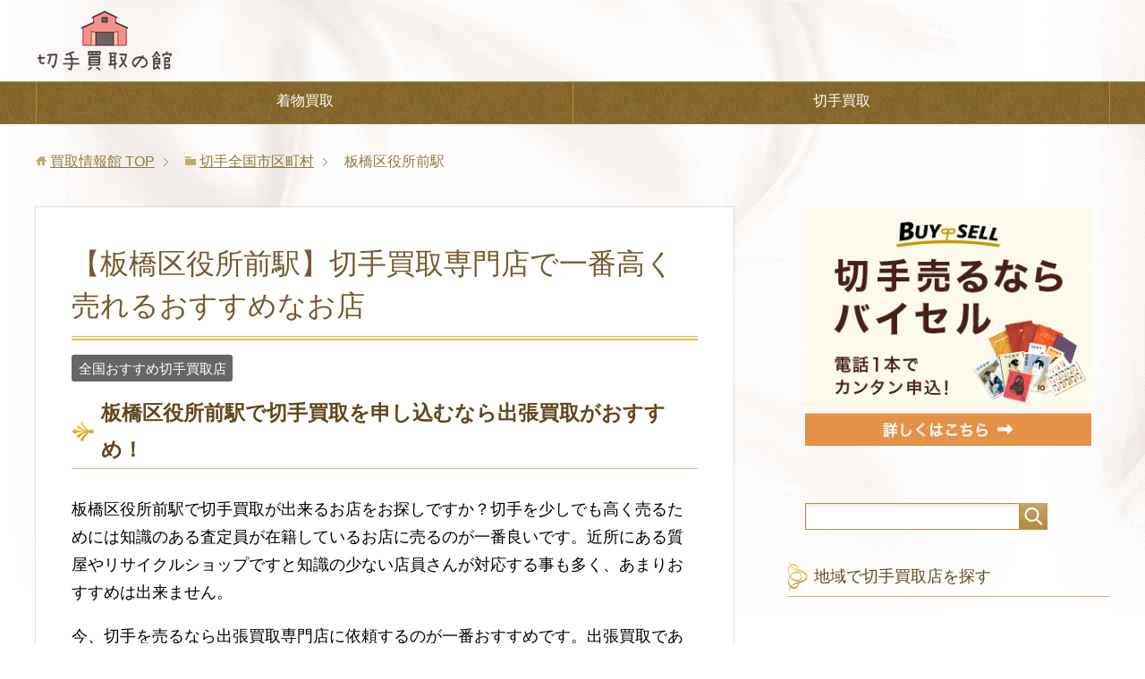

--- FILE ---
content_type: text/html; charset=UTF-8
request_url: https://kimononoyakata.com/kitte/%E6%9D%BF%E6%A9%8B%E5%8C%BA%E5%BD%B9%E6%89%80%E5%89%8D%E9%A7%85/
body_size: 20174
content:
<!DOCTYPE html>
<html lang="ja"
      class="col2">
<head prefix="og: http://ogp.me/ns# fb: http://ogp.me/ns/fb#">
        <title>【板橋区役所前駅】切手買取専門店おすすめ10社！口コミ・評判を徹底調査 | 切手買取の館</title>
       <meta charset="UTF-8">
    <meta http-equiv="X-UA-Compatible" content="IE=edge">
	        <meta name="viewport" content="width=device-width, initial-scale=1.0">			            <meta name="keywords" content="">
				<meta name="description" content="板橋区役所前駅の切手買取専門店で一番高く売れるおすすめ業者をランキング形式でご紹介します。各業者の口コミ・評判をチェックして１円でも高く買い取ってもらいましょう。買取相場や着物買取の利用方法も解説しています。">
		<link rel="canonical" href="https://kimononoyakata.com/kitte/%e6%9d%bf%e6%a9%8b%e5%8c%ba%e5%bd%b9%e6%89%80%e5%89%8d%e9%a7%85/" />
<meta name='robots' content='max-image-preview:large' />
<link rel='dns-prefetch' href='//s.w.org' />
<link rel="alternate" type="application/rss+xml" title="買取情報館 &raquo; フィード" href="https://kimononoyakata.com/feed/" />
<link rel="alternate" type="application/rss+xml" title="買取情報館 &raquo; コメントフィード" href="https://kimononoyakata.com/comments/feed/" />
		<script type="text/javascript">
			window._wpemojiSettings = {"baseUrl":"https:\/\/s.w.org\/images\/core\/emoji\/13.1.0\/72x72\/","ext":".png","svgUrl":"https:\/\/s.w.org\/images\/core\/emoji\/13.1.0\/svg\/","svgExt":".svg","source":{"concatemoji":"https:\/\/kimononoyakata.com\/wp-includes\/js\/wp-emoji-release.min.js?ver=5.8.12"}};
			!function(e,a,t){var n,r,o,i=a.createElement("canvas"),p=i.getContext&&i.getContext("2d");function s(e,t){var a=String.fromCharCode;p.clearRect(0,0,i.width,i.height),p.fillText(a.apply(this,e),0,0);e=i.toDataURL();return p.clearRect(0,0,i.width,i.height),p.fillText(a.apply(this,t),0,0),e===i.toDataURL()}function c(e){var t=a.createElement("script");t.src=e,t.defer=t.type="text/javascript",a.getElementsByTagName("head")[0].appendChild(t)}for(o=Array("flag","emoji"),t.supports={everything:!0,everythingExceptFlag:!0},r=0;r<o.length;r++)t.supports[o[r]]=function(e){if(!p||!p.fillText)return!1;switch(p.textBaseline="top",p.font="600 32px Arial",e){case"flag":return s([127987,65039,8205,9895,65039],[127987,65039,8203,9895,65039])?!1:!s([55356,56826,55356,56819],[55356,56826,8203,55356,56819])&&!s([55356,57332,56128,56423,56128,56418,56128,56421,56128,56430,56128,56423,56128,56447],[55356,57332,8203,56128,56423,8203,56128,56418,8203,56128,56421,8203,56128,56430,8203,56128,56423,8203,56128,56447]);case"emoji":return!s([10084,65039,8205,55357,56613],[10084,65039,8203,55357,56613])}return!1}(o[r]),t.supports.everything=t.supports.everything&&t.supports[o[r]],"flag"!==o[r]&&(t.supports.everythingExceptFlag=t.supports.everythingExceptFlag&&t.supports[o[r]]);t.supports.everythingExceptFlag=t.supports.everythingExceptFlag&&!t.supports.flag,t.DOMReady=!1,t.readyCallback=function(){t.DOMReady=!0},t.supports.everything||(n=function(){t.readyCallback()},a.addEventListener?(a.addEventListener("DOMContentLoaded",n,!1),e.addEventListener("load",n,!1)):(e.attachEvent("onload",n),a.attachEvent("onreadystatechange",function(){"complete"===a.readyState&&t.readyCallback()})),(n=t.source||{}).concatemoji?c(n.concatemoji):n.wpemoji&&n.twemoji&&(c(n.twemoji),c(n.wpemoji)))}(window,document,window._wpemojiSettings);
		</script>
		<style type="text/css">
img.wp-smiley,
img.emoji {
	display: inline !important;
	border: none !important;
	box-shadow: none !important;
	height: 1em !important;
	width: 1em !important;
	margin: 0 .07em !important;
	vertical-align: -0.1em !important;
	background: none !important;
	padding: 0 !important;
}
</style>
	<link rel='stylesheet' id='wp-block-library-css'  href='https://kimononoyakata.com/wp-includes/css/dist/block-library/style.min.css?ver=5.8.12' type='text/css' media='all' />
<link rel='stylesheet' id='toc-screen-css'  href='https://kimononoyakata.com/wp-content/plugins/table-of-contents-plus/screen.min.css?ver=1509' type='text/css' media='all' />
<link rel='stylesheet' id='keni_base-css'  href='https://kimononoyakata.com/wp-content/themes/keni71_wp_beauty_gold_201904061540/base.css?ver=5.8.12' type='text/css' media='all' />
<link rel='stylesheet' id='child_keni_base-css'  href='https://kimononoyakata.com/wp-content/themes/keni7_child/base.css?ver=5.8.12' type='text/css' media='all' />
<link rel='stylesheet' id='keni_rwd-css'  href='https://kimononoyakata.com/wp-content/themes/keni71_wp_beauty_gold_201904061540/rwd.css?ver=5.8.12' type='text/css' media='all' />
<link rel='stylesheet' id='child_keni_rwd-css'  href='https://kimononoyakata.com/wp-content/themes/keni7_child/rwd.css?ver=5.8.12' type='text/css' media='all' />
<script type='text/javascript' src='https://kimononoyakata.com/wp-includes/js/jquery/jquery.min.js?ver=3.6.0' id='jquery-core-js'></script>
<script type='text/javascript' src='https://kimononoyakata.com/wp-includes/js/jquery/jquery-migrate.min.js?ver=3.3.2' id='jquery-migrate-js'></script>
<link rel="https://api.w.org/" href="https://kimononoyakata.com/wp-json/" /><link rel="alternate" type="application/json" href="https://kimononoyakata.com/wp-json/wp/v2/kitte/12399" /><link rel="EditURI" type="application/rsd+xml" title="RSD" href="https://kimononoyakata.com/xmlrpc.php?rsd" />
<link rel="wlwmanifest" type="application/wlwmanifest+xml" href="https://kimononoyakata.com/wp-includes/wlwmanifest.xml" /> 
<meta name="generator" content="WordPress 5.8.12" />
<link rel='shortlink' href='https://kimononoyakata.com/?p=12399' />
<link rel="alternate" type="application/json+oembed" href="https://kimononoyakata.com/wp-json/oembed/1.0/embed?url=https%3A%2F%2Fkimononoyakata.com%2Fkitte%2F%25e6%259d%25bf%25e6%25a9%258b%25e5%258c%25ba%25e5%25bd%25b9%25e6%2589%2580%25e5%2589%258d%25e9%25a7%2585%2F" />
<link rel="alternate" type="text/xml+oembed" href="https://kimononoyakata.com/wp-json/oembed/1.0/embed?url=https%3A%2F%2Fkimononoyakata.com%2Fkitte%2F%25e6%259d%25bf%25e6%25a9%258b%25e5%258c%25ba%25e5%25bd%25b9%25e6%2589%2580%25e5%2589%258d%25e9%25a7%2585%2F&#038;format=xml" />
        <link rel="shortcut icon" type="image/x-icon" href="https://kimononoyakata.com/wp-content/themes/keni71_wp_beauty_gold_201904061540/favicon.ico">
        <link rel="apple-touch-icon" href="https://kimononoyakata.com/wp-content/themes/keni71_wp_beauty_gold_201904061540/images/apple-touch-icon.png">
        <link rel="apple-touch-icon-precomposed"
              href="https://kimononoyakata.com/wp-content/themes/keni71_wp_beauty_gold_201904061540/images/apple-touch-icon.png">
        <link rel="icon" href="https://kimononoyakata.com/wp-content/themes/keni71_wp_beauty_gold_201904061540/images/apple-touch-icon.png">
	    <!--[if lt IE 9]>
    <script src="https://kimononoyakata.com/wp-content/themes/keni71_wp_beauty_gold_201904061540/js/html5.js"></script><![endif]-->
	<!-- Global site tag (gtag.js) - Google Analytics -->
<script async src="https://www.googletagmanager.com/gtag/js?id=UA-125866731-2"></script>
<script>
  window.dataLayer = window.dataLayer || [];
  function gtag(){dataLayer.push(arguments);}
  gtag('js', new Date());

  gtag('config', 'UA-125866731-2');
</script>

</head>
<body class="kitte-template-default single single-kitte postid-12399">

<div class="container">
        <header id="top" class="site-header ">
            <div class="site-header-in">
                <div class="site-header-conts">
					                        <p class="site-title"><a href="https://kimononoyakata.com/kitte-kaitori/"><img src="/wp-content/uploads/2019/05/kitte_logo.png" alt="切手買取の館" /></a>
                        </p>
					                </div>
            </div>
			                <!--▼グローバルナビ-->
                <nav class="global-nav">
                    <div class="global-nav-in">
                        <div class="global-nav-panel"><span class="btn-global-nav icon-gn-menu">メニュー</span></div>
                        <ul id="menu">
							<li class="menu-item menu-item-type-custom menu-item-object-custom menu-item-home menu-item-13002"><a href="https://kimononoyakata.com">着物買取</a></li>
<li class="menu-item menu-item-type-post_type menu-item-object-page menu-item-12999"><a href="https://kimononoyakata.com/kitte-kaitori/">切手買取</a></li>
                        </ul>
                    </div>
                </nav>
                <!--▲グローバルナビ-->
			        </header>
		        <!--▲サイトヘッダー-->


<div class="main-body">
<div class="main-body-in">

		<nav class="breadcrumbs">
			<ol class="breadcrumbs-in" itemscope itemtype="http://schema.org/BreadcrumbList">
				<li class="bcl-first" itemprop="itemListElement" itemscope itemtype="http://schema.org/ListItem">
	<a itemprop="item" href="https://kimononoyakata.com"><span itemprop="name">買取情報館</span> TOP</a>
	<meta itemprop="position" content="1" />
</li>
<li itemprop="itemListElement" itemscope itemtype="http://schema.org/ListItem">
	<a itemprop="item" href="https://kimononoyakata.com/?post_type=kitte"><span itemprop="name">切手全国市区町村</span></a>
	<meta itemprop="position" content="2" />
</li>
<li class="bcl-last">板橋区役所前駅</li>
			</ol>
		</nav>
	
	<!--▼メインコンテンツ-->
	<main>
	<div class="main-conts">

		<!--記事-->
		<article id="post-7677" class="section-wrap post-7677 post type-post status-draft format-standard category-1">
			<div class="section-in">

			<header class="article-header">
				<h1 class="section-title" itemprop="headline">【板橋区役所前駅】切手買取専門店で一番高く売れるおすすめなお店</h1>

								<div class="post-cat">
<span class="cat cat001" style="background-color: #666;"><a href="https://kimononoyakata.com/?post_type=kitte" style="color: #FFF;">全国おすすめ切手買取店</a></span>

</div>
							</header>

			<div class="article-body">

<h2><span id="i">板橋区役所前駅で切手買取を申し込むなら出張買取がおすすめ！</span></h2>
<p>板橋区役所前駅で切手買取が出来るお店をお探しですか？切手を少しでも高く売るためには知識のある査定員が在籍しているお店に売るのが一番良いです。近所にある質屋やリサイクルショップですと知識の少ない店員さんが対応する事も多く、あまりおすすめは出来ません。</p>
<p>今、切手を売るなら出張買取専門店に依頼するのが一番おすすめです。出張買取であれば自宅にいるだけで専門知識を持った査定員が来訪してくれるので、家で待っているだけで切手を専門店に高く売る事が出来ます。</p>
<div class="chat-l ">
<div class="talker"><b><img class="square" src="https://kimononoyakata.com/wp-content/uploads/2019/04/publicdomainq-0006932ovv-2-150x150.jpg" alt="よしえ" /></b></div>
<div class="bubble-wrap">
<div class="bubble" style="background-color:#ffffff"><div class="bubble-in" style="border-color:#ffffff"><p>はじめまして。切手買取の館の管理人のよしえと申します。このサイトでは板橋区役所前駅で切手を売る時に一番高く売れるお店を紹介していきますので、切手を処分する時はぜひ参考にしてみてください。</p>
</div>
</div>
</div>
</div>

<div class="voice-box rc8">
<div class="voice">
<div class="voice-content">
<p class="icon-point">ポイント</p>
<p>切手を売るなら当サイト一押しの<a href="https://kimononoyakata.com/kitte1/" target="_blank"> バイセル</a>がおすすめです。バイセルでは板橋区役所前駅全域で切手の出張買取を行っており、月間で20,000件以上の申し込みがある事から、今一番多くの人から支持されている業者です。</p>
</div>
</div>
</div>
<h2><span id="i-2">切手買取おすすめランキング|板橋区役所前駅</span></h2>
<ol class="ranking-list ranking-list01">
<li class="rank01">
<h4 class="rank-title"><span id="i-3"><a href="https://kimononoyakata.com/kitte1/" target="_blank">バイセル</a></span></h4>
<div class="rank-thumb">
<p><a href="https://kimononoyakata.com/kitte1/" target="_blank"><img class="aligncenter size-large wp-image-7703" src="https://kimononoyakata.com/wp-content/uploads/2019/05/kitte1-1024x511.png" alt="切手買取バイセル" width="1024" height="511" srcset="https://kimononoyakata.com/wp-content/uploads/2019/05/kitte1-1024x511.png 1024w, https://kimononoyakata.com/wp-content/uploads/2019/05/kitte1-300x150.png 300w, https://kimononoyakata.com/wp-content/uploads/2019/05/kitte1-768x383.png 768w, https://kimononoyakata.com/wp-content/uploads/2019/05/kitte1.png 1402w" sizes="(max-width: 1024px) 100vw, 1024px" /></a></p>
</div>
<p>バイセルは板橋区役所前駅全域で切手の出張買取に対応している業者で、月間で20,000件以上の問い合わせがある業界でも最大手の部類に入る会社です。</p>
<p>バイセルの特徴はなんといっても高価買取が期待できることで、リサイクルショップのように店舗を所有してないことで賃料や人件費を抑えることが出来、その分買取金額に還元できるというわけですね。</p>
<div class="btn-cv is-reflection is-trembling is-bounce"><a href="https://kimononoyakata.com/kitte1/" target="_blank">公式サイトで見る</a></div>
<div class="btn-cv is-blue is-reflection is-trembling is-bounce"><a href="https://kimononoyakata.com/kitte1/" target="_blank">詳細はこちら</a></div>
<h3><span id="i-4">バイセルの切手買取の実績</span></h3>
<p>下記でバイセルで買取された切手の実績を一部掲載しておきます。切手に関しては赤猿や見返り美人、月に雁などのプレミア切手やスタンプブックに入れられた大量の切手が高額買取になる可能性が高いそうです。</p>
<p><img class="aligncenter wp-image-7721 " src="https://kimononoyakata.com/wp-content/uploads/2019/05/kittejisseki.png" alt="切手買取実績" width="398" height="173" srcset="https://kimononoyakata.com/wp-content/uploads/2019/05/kittejisseki.png 1120w, https://kimononoyakata.com/wp-content/uploads/2019/05/kittejisseki-300x130.png 300w, https://kimononoyakata.com/wp-content/uploads/2019/05/kittejisseki-768x334.png 768w, https://kimononoyakata.com/wp-content/uploads/2019/05/kittejisseki-1024x445.png 1024w" sizes="(max-width: 398px) 100vw, 398px" /></p>
<div class="btn-cv is-reflection is-trembling is-bounce"><a href="https://kimononoyakata.com/kitte1/" target="_blank">バイセルの買取実績を見る</a></div>
</li>
<li class="rank02">
<h4 class="rank-title"><span id="i-5"><a href="https://kimononoyakata.com/kitte2/" target="_blank">買取プレミアム</a></span></h4>
<div class="rank-thumb"><a href="https://kimononoyakata.com/kitte2/" target="_blank"><img class="aligncenter wp-image-7725 size-large" src="https://kimononoyakata.com/wp-content/uploads/2019/05/kitte-3-1024x448.png" alt="買取プレミアム切手" width="1024" height="448" srcset="https://kimononoyakata.com/wp-content/uploads/2019/05/kitte-3-1024x448.png 1024w, https://kimononoyakata.com/wp-content/uploads/2019/05/kitte-3-300x131.png 300w, https://kimononoyakata.com/wp-content/uploads/2019/05/kitte-3-768x336.png 768w, https://kimononoyakata.com/wp-content/uploads/2019/05/kitte-3.png 1363w" sizes="(max-width: 1024px) 100vw, 1024px" /></a></div>
<p>買取プレミアムはその名の通り切手や着物などのプレミアム商材に特化した買取専門店で、板橋区役所前駅全域で出張買取に対応している他、宅配買取にも対応しています。</p>
<p>買取プレミアムでは自宅に査定員が来ることに抵抗のある女性のお客様向けに女性査定員指名サービスを用意しており、安心して申し込みをする事が出来ます。</p>
<div class="btn-cv is-reflection is-trembling is-bounce"><a href="https://kimononoyakata.com/kitte2/" target="_blank">公式サイトで見る</a></div>
<div class="btn-cv is-blue is-reflection is-trembling is-bounce"><a href="https://kimononoyakata.com/kitte2/" target="_blank">詳細はこちら</a></div>
</li>
<li class="rank03">
<h4 class="rank-title"><span id="i-6"><a href="https://kimononoyakata.com/kitte3/" target="_blank">ザゴールド</a></span></h4>
<div class="rank-thumb"><a href="https://kimononoyakata.com/kitte3/" target="_blank"><img class="aligncenter size-large wp-image-7731" src="https://kimononoyakata.com/wp-content/uploads/2019/05/kitte-5-1024x447.png" alt="ザゴールド切手" width="1024" height="447" srcset="https://kimononoyakata.com/wp-content/uploads/2019/05/kitte-5-1024x447.png 1024w, https://kimononoyakata.com/wp-content/uploads/2019/05/kitte-5-300x131.png 300w, https://kimononoyakata.com/wp-content/uploads/2019/05/kitte-5-768x335.png 768w" sizes="(max-width: 1024px) 100vw, 1024px" /></a></div>
<p>ザゴールドは全国に支店を持ち、さらには出張買取と宅配買取にも対応している総合買取事業者になります。</p>
<p>出張買取と宅配買取は全国で対応していますが、持ち込み買取を希望する際は下記のサイトで板橋区役所前駅に店舗があるかどうか事前に調べるようにしてみてくださいね。</p>
<p>ザゴールドは切手の買取価格ではバイセルや買取プレミアムよりやや低くつくことが多いですが、相見積もりを取る際などに並行して利用するのをおすすめします。</p>
<div class="btn-cv is-reflection is-trembling is-bounce"><a href="https://kimononoyakata.com/kitte3/" target="_blank">公式サイトで見る</a></div>
<div class="btn-cv is-blue is-reflection is-trembling is-bounce"><a href="https://kimononoyakata.com/kitte3/" target="_blank">詳細はこちら</a></div>
</li>
</ol>

			<div id="toc_container" class="no_bullets"><p class="toc_title">Contents</p><ul class="toc_list"><li><a href="#i"><span class="toc_number toc_depth_1">1</span> 板橋区役所前駅で切手買取を申し込むなら出張買取がおすすめ！</a></li><li><a href="#i-2"><span class="toc_number toc_depth_1">2</span> 切手買取おすすめランキング|板橋区役所前駅</a><ul><li><a href="#i-3"><span class="toc_number toc_depth_2">2.1</span> バイセル</a></li><li><a href="#i-4"><span class="toc_number toc_depth_2">2.2</span> バイセルの切手買取の実績</a></li><li><a href="#i-5"><span class="toc_number toc_depth_2">2.3</span> 買取プレミアム</a></li><li><a href="#i-6"><span class="toc_number toc_depth_2">2.4</span> ザゴールド</a></li></ul></li><li><a href="#i-7"><span class="toc_number toc_depth_1">3</span> あなたの切手はいくらで売れる？板橋区役所前駅の切手買取の相場</a><ul><li><a href="#i-8"><span class="toc_number toc_depth_2">3.1</span> 切手の買取レート</a></li></ul></li><li><a href="#i-9"><span class="toc_number toc_depth_1">4</span> 切手買取でこんなお悩みはありませんか?</a></li><li><a href="#i-10"><span class="toc_number toc_depth_1">5</span> 板橋区役所前駅で切手を１円でも高く売るためのコツ</a></li><li><a href="#i-11"><span class="toc_number toc_depth_1">6</span> 板橋区役所前駅の切手買取では出張買取がおすすめ！３つの買取方法</a></li><li><a href="#i-12"><span class="toc_number toc_depth_1">7</span> 切手買取でよくある質問</a></li><li><a href="#i-13"><span class="toc_number toc_depth_1">8</span> まとめ</a></li></ul></div>

<h2><span id="i-7">あなたの切手はいくらで売れる？板橋区役所前駅の切手買取の相場</span></h2>
<p><img class="aligncenter wp-image-7705 " src="https://kimononoyakata.com/wp-content/uploads/2019/05/kitte-pricebuysell-1024x669.png" alt="切手の買取相場は？" width="793" height="518" srcset="https://kimononoyakata.com/wp-content/uploads/2019/05/kitte-pricebuysell-1024x669.png 1024w, https://kimononoyakata.com/wp-content/uploads/2019/05/kitte-pricebuysell-300x196.png 300w, https://kimononoyakata.com/wp-content/uploads/2019/05/kitte-pricebuysell-768x502.png 768w, https://kimononoyakata.com/wp-content/uploads/2019/05/kitte-pricebuysell.png 1165w" sizes="(max-width: 793px) 100vw, 793px" /></p>
<p>切手の買取相場は、基本的に切手の種類によって変わってきます。</p>
<p>例えば、一般的な普通切手や記念切手であれば額面に各業者が定める買取率を掛けた額での買取となります。</p>
<p>そして中国切手のようなプレミア切手や希少価値の高い古切手であれば、一枚10万円を超えるようなプレミア価格で買取が行われることもあります。</p>
<p><span class="f12em"><span class="black b">一円でも高く売るためには、切手の買取相場を把握しておくことも重要ですよ！</span></span></p>
<div class="btn-cv is-reflection is-trembling is-bounce"><a href="https://kimononoyakata.com/kitte1/" target="_blank">バイセルの買取実績を見る</a></div>
<h3><span id="i-8">切手の買取レート</span></h3>
<p>普通切手・記念切手は、基本的に額面に買取率を掛けた額での買取となります。以下の表にある金額を目安にしましょう。</p>
<table>
<tbody>
<tr>
<th width="33%">切手名称</th>
<th>買取価格</th>
<th width="33%">切手名称</th>
<th>買取価格</th>
</tr>
<tr>
<td>普通切手シート 50円以上</td>
<td>86%</td>
<td>普通切手シート 50円未満</td>
<td>82%</td>
</tr>
<tr>
<td>記念切手シート 50円以上（10面以上）</td>
<td>80%</td>
<td>記念切手シート 20円以上50円未満（10面以上）</td>
<td>75%</td>
</tr>
<tr>
<td>記念切手シート 20円未満（10面以上）</td>
<td>72%</td>
<td>普通切手/記念切手　50円以上　バラ切手（仕分済）</td>
<td>71%</td>
</tr>
<tr>
<td>普通切手/記念切手　50円未満20円以上　バラ切手（仕分済）</td>
<td>61%</td>
<td>普通切手/記念切手　20円未満　バラ切手（仕分済）</td>
<td>51%</td>
</tr>
</tbody>
</table>
<p class="note"><small>※買取レートは買取業者によって異なりますので、上記は目安としてご覧ください。売却の際には、ご利用予定のお店に電話で確認しておくことをおすすめします！</small></p>
<p><span class="red"><b>また、もし時間に余裕がある方は、いくつかの買取業者に依頼して、一番高い金額を提示してくれた業者に売却すると良いですよ。</b></span></p>
<div class="al-c"><span class="f12em"><span class="blue b">365日24時間受付中！</span></span></div>
<div class="al-c"><span class="f12em"><span class="blue b">\\手数料無料なので、査定額の比較におすすめ！//</span></span></div>
<div class="btn-cv is-blue is-trembling"><a href="https://kimononoyakata.com/kitte1/" target="_blank">板橋区役所前駅で切手を一番高く買取ってくれるお店はこちら！</a></div>
<br /><br />
<h2><span id="i-9">切手買取でこんなお悩みはありませんか?</span></h2>
<p><img class="aligncenter size-large wp-image-7726" src="https://kimononoyakata.com/wp-content/uploads/2019/05/nayami-1024x263.png" alt="切手買取の悩み" width="1024" height="263" srcset="https://kimononoyakata.com/wp-content/uploads/2019/05/nayami-1024x263.png 1024w, https://kimononoyakata.com/wp-content/uploads/2019/05/nayami-300x77.png 300w, https://kimononoyakata.com/wp-content/uploads/2019/05/nayami-768x197.png 768w, https://kimononoyakata.com/wp-content/uploads/2019/05/nayami.png 1113w" sizes="(max-width: 1024px) 100vw, 1024px" /></p>
<div class="box17">
<ul class="check-list">
<li>過去に収集した切手を処分したい</li>
<li>遺品整理で出てきた切手アルバムの処分に困っている</li>
<li>バラ切手や使いかけの切手でも売れる？</li>
<li>中国切手などの海外切手の処分はどうするべき？</li>
<li>現在使用できない銭切手を処分したい</li>
<li>古くて価値の分からない切手を持っている</li>
</ul>
</div>
<p>などなど、切手買取でお困りの方のお悩みは様々です。</p>
<p>切手買取専門のサービスなら、価値の分からない切手や状態の悪い切手でも、一枚一枚正確な価格を提示してくれます。</p>
<p>切手の高額買取のためには、切手の価値を見極めるための専門知識も必要ですし、販路をたくさん持っているという点でも、切手買取の専門店で査定を受けることが重要となってきます。</p>
<p>「こんな切手でも売れるの&#8230;?」とお悩みの方は、まず無料査定を受けてみては？</p>
<p><span class="black b">売れないと思っていた切手ほど思わぬ高額となることもあるんです！</span></p>
<div class="al-r">切手買取のお悩みは専門店で解決！ <a class="outbound big" href="https://kimononoyakata.com/kitte1/" target="_blank">詳しくはこちら！</a></div>
<br /><br /><br />
<h2><span id="i-10">板橋区役所前駅で切手を１円でも高く売るためのコツ</span></h2>
<p><img class="aligncenter wp-image-7744" src="https://kimononoyakata.com/wp-content/uploads/2019/05/kitte_kotsu.png" alt="切手を高く売るコツ" width="700" height="252" srcset="https://kimononoyakata.com/wp-content/uploads/2019/05/kitte_kotsu.png 758w, https://kimononoyakata.com/wp-content/uploads/2019/05/kitte_kotsu-300x108.png 300w" sizes="(max-width: 700px) 100vw, 700px" /></p>
<p><span class="f12em"><span class="black b">切手を一円でも高く売りたいと思ったら、確実に知っておきたいいくつかのポイントがあります。</span></span></p>
<p>私が実際に買取サービスを利用した中で、「ここが大事だ！」と感じたポイントをご紹介しますので、ご利用の際にはぜひ参考にしてみてください。</p>
<div class="box11">
<ul>
<li><b>手数料無料で利用できる</b></li>
<li><b>キャンセル料が掛からない</b></li>
<li><b>出張買取が利用できて自宅で査定を受けれる</b></li>
<li><b>過去の取引事例がホームページなどで確認できる</b></li>
<li><b>買取率が高い</b></li>
</ul>
</div>
<p>このようなポイントがしっかりしているお店は、買取査定額も適正価格を提示してくれる可能性が高く、騙されるような心配もいりません。</p>
<p>切手は量が多いと高額になりやすいので、お店選びに失敗すると数万円単位で損をしてしまう場合もあります。</p>
<p>もし時間に余裕があれば、複数業社を利用して相見積もりも検討してみてはいかがでしょうか？</p>
<div class="al-c"><span class="f12em"><span class="blue b">365日24時間受付中！</span></span></div>
<div class="al-c"><span class="f12em"><span class="blue b">\\手数料無料なので、査定額の比較におすすめ！//</span></span></div>
<div class="btn-cv is-blue is-trembling"><a href="https://kimononoyakata.com/kitte1/" target="_blank">板橋区役所前駅で切手を一番高く買取ってくれるお店はこちら！</a></div>
<br /><br />
<h2><span id="i-11">板橋区役所前駅の切手買取では出張買取がおすすめ！３つの買取方法</span></h2>
<p><img class="aligncenter size-large wp-image-7763" src="https://kimononoyakata.com/wp-content/uploads/2019/05/houhou3-1024x193.png" alt="3つの買取方法" width="1024" height="193" srcset="https://kimononoyakata.com/wp-content/uploads/2019/05/houhou3.png 1024w, https://kimononoyakata.com/wp-content/uploads/2019/05/houhou3-300x57.png 300w, https://kimononoyakata.com/wp-content/uploads/2019/05/houhou3-768x145.png 768w" sizes="(max-width: 1024px) 100vw, 1024px" /></p>
<p><span class="f12em"><span class="black b">板橋区役所前駅の切手買取は選べる3つの買取方法！それぞれどんな違いがある？</span></span></p>
<p>板橋区役所前駅では、「持ち込み買取」「宅配買取」「出張買取」の3つの買取方法で切手を売却することができます。</p>
<p><strong>持ち込み買取</strong>では、近隣のリサイクルショップなどの店舗に直接持ち込んで査定を受けます。スタッフの顔が見れるので安心できる一方、やはりわざわざ持ち運ばないといけないのは手間ですよね。</p>
<p><strong>宅配買取</strong>では、ダンボールなどで切手を郵送して査定を受けます。自分のタイミングで利用できますが、キャンセル時に返送料が掛かってしまいますし、大量の切手を梱包して発送するのは骨が折れます。</p>
<p>そこでおすすめなのが<strong>出張買取</strong>です。出張買取なら、大量の切手でも一切仕分けや整理は不要、ご自宅にいながらすべての切手を売却することができます。一度に大量に査定したいと考えている方にはうってつけの買取方法です。</p>
<br /><br />
<h2><span id="i-12">切手買取でよくある質問</span></h2>
<dl class="qa-list">
<dt>使用済みの切手でも買取してもらえますか？</dt>
<dd>場合によっては未使用の切手の方が使用済みの切手より高値で売れる場合もあります。貴重な切手が貼られている葉書や封筒（エンタイア）や切手が発行された初日の消印が押された封筒（FDC）などはコレクターに好まれることもあり、未使用の切手よりも高額で取引されています。<br />
また、&#8221;毛主席の長寿を祝う&#8221;や&#8221;赤猿&#8221;などの貴重な中国切手は未使用であれば10万円以上の値段が付きますが、使用済みでも数万円の買取価格になる事が少なくありません。<br />
その他、東京オリンピック寄付金付き切手等一部の切手が使用済みの方が高値が付く他、消印が切手の中央にきれいに押されている満月印や、大型の記念印である特印が押されている切手はマニアの間で人気が高く、高く売れる傾向にあります。</dd>
</dl>
<dl class="qa-list">
<dt>切手は郵便局で買取や返金をしてもらえますか？</dt>
<dd>切手は郵便局では買取や返金は行っていませんが、切手1枚につき5円を支払う事で同じ通常切手や郵便はがき、郵便書簡、レターパック封筒、スマートレター封筒等と交換してもらう事は出来ます。</dd>
</dl>
<dl class="qa-list">
<dt>金券ショップで切手を売るのは損をするって本当？</dt>
<dd>金券ショップで切手を売ると額面の80%前後で買い取ってもらう事になります。しかし、金券ショップは郵便切手を大量に使用する会社に売ることを目的としていいるため、古い切手や希少な切手は買取不可になる可能性もあります。<br />
また、注意しなければならない点として金券ショップでは切手を売る際の仕分け料を取られる可能性があります。ですので、金券ショップで切手を売る場合は枚数や金額ごとに分けるだけではなく昔発行されていた裏糊がない切手、銭単位の古い切手、国内で流通できない外国切手や使用済みの切手など買取不可となる切手等は分けておく必要があります。</dd>
</dl>
<dl class="qa-list">
<dt>高く売れる切手はどんな切手？</dt>
<dd>主に明治時代～昭和前期までの古い切手と中国切手は高額査定になる可能性が高いです。例えば古い日本切手として有名な竜文切手は1枚で3万円以上で取引されていますし、明治天皇銀婚記念という1894年に発行された記念切手は1枚15,000円前後、外国切手のペニーブラックは1枚10万円以上で取引されています。<br />
また、中国切手の価値が高い理由としては、文化大革命時代に中国では切手の収集が禁止され、輸出も禁止されていました。そのため中国に旅行に行った人がお土産に買ってきた程度の数しか残存しておらず、希少価値が高くなっています。</dd>
</dl>
<dl class="qa-list">
<dt>切手の査定士はどこを見て価値を判断する？</dt>
<dd>主に下記3点で切手の買取価格を判断します。</p>
<p>1.のり落ちしていないか<br />
切手の裏の糊の粘着力が弱くなっていると状態が悪いと判断されて買取価格が低くなる傾向があります。</p>
<p>2.シミや汚れがあるかどうか<br />
切手が湿気などで色落ちしていたり、汚れがあると状態が悪いと判断されて買取金額が低くなる傾向があります。</p>
<p>3.ヒンジ跡があるか<br />
ヒンジ跡とは切手帳で保管するときに裏に貼るテープのことで、ヒンジ跡が残っていると状態が悪いと判断されて買取金額が下がってしまう可能性があります。</dd>
</dl>
<h2><span id="i-13">まとめ</span></h2>
<p>今回は板橋区役所前駅の切手買取で高く売れるおすすめなお店についてまとめていきましたがいかがでしたでしょうか？切手の正確な金額を査定するためには専門知識が必要なので、近所のリサイクルショップや質屋さんに買取を依頼すると大きく損をしてしまう可能性があります。</p>
<p>切手にはいわゆるプレミア切手という価値の高い切手が存在しており、場合によっては驚くような買取金額になる事も少なくありません。</p>
<p>ぜひ出張買取店を利用して、大切な切手を少しでも高く処分できるようにしていきましょう。</p>
			</div><!--article-body-->
	
<h2>東京都の地域一覧</h2>
<ul class="inline area_list">
<li><a href="https://kimononoyakata.com/kitte/千代田区/">千代田区</a></li>
<li><a href="https://kimononoyakata.com/kitte/中央区/">中央区</a></li>
<li><a href="https://kimononoyakata.com/kitte/港区/">港区</a></li>
<li><a href="https://kimononoyakata.com/kitte/新宿区/">新宿区</a></li>
<li><a href="https://kimononoyakata.com/kitte/文京区/">文京区</a></li>
<li><a href="https://kimononoyakata.com/kitte/台東区/">台東区</a></li>
<li><a href="https://kimononoyakata.com/kitte/墨田区/">墨田区</a></li>
<li><a href="https://kimononoyakata.com/kitte/江東区/">江東区</a></li>
<li><a href="https://kimononoyakata.com/kitte/品川区/">品川区</a></li>
<li><a href="https://kimononoyakata.com/kitte/目黒区/">目黒区</a></li>
<li><a href="https://kimononoyakata.com/kitte/大田区/">大田区</a></li>
<li><a href="https://kimononoyakata.com/kitte/世田谷区/">世田谷区</a></li>
<li><a href="https://kimononoyakata.com/kitte/渋谷区/">渋谷区</a></li>
<li><a href="https://kimononoyakata.com/kitte/中野区/">中野区</a></li>
<li><a href="https://kimononoyakata.com/kitte/杉並区/">杉並区</a></li>
<li><a href="https://kimononoyakata.com/kitte/豊島区/">豊島区</a></li>
<li><a href="https://kimononoyakata.com/kitte/北区/">北区</a></li>
<li><a href="https://kimononoyakata.com/kitte/荒川区/">荒川区</a></li>
<li><a href="https://kimononoyakata.com/kitte/板橋区/">板橋区</a></li>
<li><a href="https://kimononoyakata.com/kitte/練馬区/">練馬区</a></li>
<li><a href="https://kimononoyakata.com/kitte/足立区/">足立区</a></li>
<li><a href="https://kimononoyakata.com/kitte/葛飾区/">葛飾区</a></li>
<li><a href="https://kimononoyakata.com/kitte/江戸川区/">江戸川区</a></li>
<li><a href="https://kimononoyakata.com/kitte/八王子市/">八王子市</a></li>
<li><a href="https://kimononoyakata.com/kitte/立川市/">立川市</a></li>
<li><a href="https://kimononoyakata.com/kitte/武蔵野市/">武蔵野市</a></li>
<li><a href="https://kimononoyakata.com/kitte/三鷹市/">三鷹市</a></li>
<li><a href="https://kimononoyakata.com/kitte/青梅市/">青梅市</a></li>
<li><a href="https://kimononoyakata.com/kitte/府中市/">府中市</a></li>
<li><a href="https://kimononoyakata.com/kitte/昭島市/">昭島市</a></li>
<li><a href="https://kimononoyakata.com/kitte/調布市/">調布市</a></li>
<li><a href="https://kimononoyakata.com/kitte/町田市/">町田市</a></li>
<li><a href="https://kimononoyakata.com/kitte/小金井市/">小金井市</a></li>
<li><a href="https://kimononoyakata.com/kitte/小平市/">小平市</a></li>
<li><a href="https://kimononoyakata.com/kitte/日野市/">日野市</a></li>
<li><a href="https://kimononoyakata.com/kitte/東村山市/">東村山市</a></li>
<li><a href="https://kimononoyakata.com/kitte/国分寺市/">国分寺市</a></li>
<li><a href="https://kimononoyakata.com/kitte/国立市/">国立市</a></li>
<li><a href="https://kimononoyakata.com/kitte/田無市/">田無市</a></li>
<li><a href="https://kimononoyakata.com/kitte/保谷市/">保谷市</a></li>
<li><a href="https://kimononoyakata.com/kitte/福生市/">福生市</a></li>
<li><a href="https://kimononoyakata.com/kitte/狛江市/">狛江市</a></li>
<li><a href="https://kimononoyakata.com/kitte/東大和市/">東大和市</a></li>
<li><a href="https://kimononoyakata.com/kitte/清瀬市/">清瀬市</a></li>
<li><a href="https://kimononoyakata.com/kitte/東久留米市/">東久留米市</a></li>
<li><a href="https://kimononoyakata.com/kitte/武蔵村山市/">武蔵村山市</a></li>
<li><a href="https://kimononoyakata.com/kitte/多摩市/">多摩市</a></li>
<li><a href="https://kimononoyakata.com/kitte/稲城市/">稲城市</a></li>
<li><a href="https://kimononoyakata.com/kitte/羽村市/">羽村市</a></li>
<li><a href="https://kimononoyakata.com/kitte/あきる野市/">あきる野市</a></li>
</ul>
<h2>東京都の駅一覧</h2>
<ul class="inline area_list">
<li><a href="https://kimononoyakata.com/kitte/相原駅/">相原駅</a></li>
<li><a href="https://kimononoyakata.com/kitte/青砥駅/">青砥駅</a></li>
<li><a href="https://kimononoyakata.com/kitte/青海駅/">青海駅</a></li>
<li><a href="https://kimononoyakata.com/kitte/青物横丁駅/">青物横丁駅</a></li>
<li><a href="https://kimononoyakata.com/kitte/青山一丁目駅/">青山一丁目駅</a></li>
<li><a href="https://kimononoyakata.com/kitte/赤坂駅/">赤坂駅</a></li>
<li><a href="https://kimononoyakata.com/kitte/赤坂見附駅/">赤坂見附駅</a></li>
<li><a href="https://kimononoyakata.com/kitte/赤羽駅/">赤羽駅</a></li>
<li><a href="https://kimononoyakata.com/kitte/赤羽岩淵駅/">赤羽岩淵駅</a></li>
<li><a href="https://kimononoyakata.com/kitte/赤羽橋駅/">赤羽橋駅</a></li>
<li><a href="https://kimononoyakata.com/kitte/秋川駅/">秋川駅</a></li>
<li><a href="https://kimononoyakata.com/kitte/昭島駅/">昭島駅</a></li>
<li><a href="https://kimononoyakata.com/kitte/秋津駅/">秋津駅</a></li>
<li><a href="https://kimononoyakata.com/kitte/秋葉原駅/">秋葉原駅</a></li>
<li><a href="https://kimononoyakata.com/kitte/曙橋駅/">曙橋駅</a></li>
<li><a href="https://kimononoyakata.com/kitte/阿佐ヶ谷駅/">阿佐ヶ谷駅</a></li>
<li><a href="https://kimononoyakata.com/kitte/浅草駅/">浅草駅</a></li>
<li><a href="https://kimononoyakata.com/kitte/浅草橋駅/">浅草橋駅</a></li>
<li><a href="https://kimononoyakata.com/kitte/麻布十番駅/">麻布十番駅</a></li>
<li><a href="https://kimononoyakata.com/kitte/飛鳥山駅/">飛鳥山駅</a></li>
<li><a href="https://kimononoyakata.com/kitte/穴守稲荷駅/">穴守稲荷駅</a></li>
<li><a href="https://kimononoyakata.com/kitte/綾瀬駅/">綾瀬駅</a></li>
<li><a href="https://kimononoyakata.com/kitte/新井薬師前駅/">新井薬師前駅</a></li>
<li><a href="https://kimononoyakata.com/kitte/荒川一中前駅/">荒川一中前駅</a></li>
<li><a href="https://kimononoyakata.com/kitte/荒川区役所前駅/">荒川区役所前駅</a></li>
<li><a href="https://kimononoyakata.com/kitte/荒川車庫前駅/">荒川車庫前駅</a></li>
<li><a href="https://kimononoyakata.com/kitte/荒川七丁目駅/">荒川七丁目駅</a></li>
<li><a href="https://kimononoyakata.com/kitte/荒川二丁目駅/">荒川二丁目駅</a></li>
<li><a href="https://kimononoyakata.com/kitte/荒川遊園地前駅/">荒川遊園地前駅</a></li>
<li><a href="https://kimononoyakata.com/kitte/有明駅/">有明駅</a></li>
<li><a href="https://kimononoyakata.com/kitte/淡路町駅/">淡路町駅</a></li>
<li><a href="https://kimononoyakata.com/kitte/飯田橋駅/">飯田橋駅</a></li>
<li><a href="https://kimononoyakata.com/kitte/井荻駅/">井荻駅</a></li>
<li><a href="https://kimononoyakata.com/kitte/軍畑駅/">軍畑駅</a></li>
<li><a href="https://kimononoyakata.com/kitte/池上駅/">池上駅</a></li>
<li><a href="https://kimononoyakata.com/kitte/池尻大橋駅/">池尻大橋駅</a></li>
<li><a href="https://kimononoyakata.com/kitte/池ノ上駅/">池ノ上駅</a></li>
<li><a href="https://kimononoyakata.com/kitte/池袋駅/">池袋駅</a></li>
<li><a href="https://kimononoyakata.com/kitte/石神前駅/">石神前駅</a></li>
<li><a href="https://kimononoyakata.com/kitte/石川台駅/">石川台駅</a></li>
<li><a href="https://kimononoyakata.com/kitte/泉体育館駅/">泉体育館駅</a></li>
<li><a href="https://kimononoyakata.com/kitte/和泉多摩川駅/">和泉多摩川駅</a></li>
<li><a href="https://kimononoyakata.com/kitte/板橋駅/">板橋駅</a></li>
<li><a href="https://kimononoyakata.com/kitte/板橋区役所前駅/">板橋区役所前駅</a></li>
<li><a href="https://kimononoyakata.com/kitte/板橋本町駅/">板橋本町駅</a></li>
<li><a href="https://kimononoyakata.com/kitte/市ヶ谷駅/">市ヶ谷駅</a></li>
<li><a href="https://kimononoyakata.com/kitte/一之江駅/">一之江駅</a></li>
<li><a href="https://kimononoyakata.com/kitte/稲城駅/">稲城駅</a></li>
<li><a href="https://kimononoyakata.com/kitte/稲城長沼駅/">稲城長沼駅</a></li>
<li><a href="https://kimononoyakata.com/kitte/稲荷町駅/">稲荷町駅</a></li>
<li><a href="https://kimononoyakata.com/kitte/井の頭公園駅/">井の頭公園駅</a></li>
<li><a href="https://kimononoyakata.com/kitte/入谷駅/">入谷駅</a></li>
<li><a href="https://kimononoyakata.com/kitte/岩本町駅/">岩本町駅</a></li>
<li><a href="https://kimononoyakata.com/kitte/上野駅/">上野駅</a></li>
<li><a href="https://kimononoyakata.com/kitte/上野御徒町駅/">上野御徒町駅</a></li>
<li><a href="https://kimononoyakata.com/kitte/上野動物園西園駅/">上野動物園西園駅</a></li>
<li><a href="https://kimononoyakata.com/kitte/上野動物園東園駅/">上野動物園東園駅</a></li>
<li><a href="https://kimononoyakata.com/kitte/上野広小路駅/">上野広小路駅</a></li>
<li><a href="https://kimononoyakata.com/kitte/浮間舟渡駅/">浮間舟渡駅</a></li>
<li><a href="https://kimononoyakata.com/kitte/鶯谷駅/">鶯谷駅</a></li>
<li><a href="https://kimononoyakata.com/kitte/牛込神楽坂駅/">牛込神楽坂駅</a></li>
<li><a href="https://kimononoyakata.com/kitte/牛込柳町駅/">牛込柳町駅</a></li>
<li><a href="https://kimononoyakata.com/kitte/牛田駅/">牛田駅</a></li>
<li><a href="https://kimononoyakata.com/kitte/牛浜駅/">牛浜駅</a></li>
<li><a href="https://kimononoyakata.com/kitte/内幸町駅/">内幸町駅</a></li>
<li><a href="https://kimononoyakata.com/kitte/鵜の木駅/">鵜の木駅</a></li>
<li><a href="https://kimononoyakata.com/kitte/梅ヶ丘駅/">梅ヶ丘駅</a></li>
<li><a href="https://kimononoyakata.com/kitte/梅島駅/">梅島駅</a></li>
<li><a href="https://kimononoyakata.com/kitte/梅屋敷駅/">梅屋敷駅</a></li>
<li><a href="https://kimononoyakata.com/kitte/営団赤塚駅/">営団赤塚駅</a></li>
<li><a href="https://kimononoyakata.com/kitte/営団成増駅/">営団成増駅</a></li>
<li><a href="https://kimononoyakata.com/kitte/永福町駅/">永福町駅</a></li>
<li><a href="https://kimononoyakata.com/kitte/江古田駅/">江古田駅</a></li>
<li><a href="https://kimononoyakata.com/kitte/越中島駅/">越中島駅</a></li>
<li><a href="https://kimononoyakata.com/kitte/江戸川駅/">江戸川駅</a></li>
<li><a href="https://kimononoyakata.com/kitte/江戸川橋駅/">江戸川橋駅</a></li>
<li><a href="https://kimononoyakata.com/kitte/荏原中延駅/">荏原中延駅</a></li>
<li><a href="https://kimononoyakata.com/kitte/荏原町駅/">荏原町駅</a></li>
<li><a href="https://kimononoyakata.com/kitte/恵比寿駅/">恵比寿駅</a></li>
<li><a href="https://kimononoyakata.com/kitte/王子駅/">王子駅</a></li>
<li><a href="https://kimononoyakata.com/kitte/王子駅前駅/">王子駅前駅</a></li>
<li><a href="https://kimononoyakata.com/kitte/王子神谷駅/">王子神谷駅</a></li>
<li><a href="https://kimononoyakata.com/kitte/青梅駅/">青梅駅</a></li>
<li><a href="https://kimononoyakata.com/kitte/青梅街道駅/">青梅街道駅</a></li>
<li><a href="https://kimononoyakata.com/kitte/大井競馬場前駅/">大井競馬場前駅</a></li>
<li><a href="https://kimononoyakata.com/kitte/大泉学園駅/">大泉学園駅</a></li>
<li><a href="https://kimononoyakata.com/kitte/大井町駅/">大井町駅</a></li>
<li><a href="https://kimononoyakata.com/kitte/大岡山駅/">大岡山駅</a></li>
<li><a href="https://kimononoyakata.com/kitte/大久保駅/">大久保駅</a></li>
<li><a href="https://kimononoyakata.com/kitte/大崎駅/">大崎駅</a></li>
<li><a href="https://kimononoyakata.com/kitte/大崎広小路駅/">大崎広小路駅</a></li>
<li><a href="https://kimononoyakata.com/kitte/大島駅/">大島駅</a></li>
<li><a href="https://kimononoyakata.com/kitte/大塚駅/">大塚駅</a></li>
<li><a href="https://kimononoyakata.com/kitte/大塚駅前駅/">大塚駅前駅</a></li>
<li><a href="https://kimononoyakata.com/kitte/大塚・帝京大学駅/">大塚・帝京大学駅</a></li>
<li><a href="https://kimononoyakata.com/kitte/大手町駅/">大手町駅</a></li>
<li><a href="https://kimononoyakata.com/kitte/大鳥居駅/">大鳥居駅</a></li>
<li><a href="https://kimononoyakata.com/kitte/大森駅/">大森駅</a></li>
<li><a href="https://kimononoyakata.com/kitte/大森海岸駅/">大森海岸駅</a></li>
<li><a href="https://kimononoyakata.com/kitte/大森町駅/">大森町駅</a></li>
<li><a href="https://kimononoyakata.com/kitte/大山駅/">大山駅</a></li>
<li><a href="https://kimononoyakata.com/kitte/御徒町駅/">御徒町駅</a></li>
<li><a href="https://kimononoyakata.com/kitte/小川駅/">小川駅</a></li>
<li><a href="https://kimononoyakata.com/kitte/小川町駅/">小川町駅</a></li>
<li><a href="https://kimononoyakata.com/kitte/荻窪駅/">荻窪駅</a></li>
<li><a href="https://kimononoyakata.com/kitte/尾久駅/">尾久駅</a></li>
<li><a href="https://kimononoyakata.com/kitte/奥沢駅/">奥沢駅</a></li>
<li><a href="https://kimononoyakata.com/kitte/奥多摩駅/">奥多摩駅</a></li>
<li><a href="https://kimononoyakata.com/kitte/小作駅/">小作駅</a></li>
<li><a href="https://kimononoyakata.com/kitte/押上駅/">押上駅</a></li>
<li><a href="https://kimononoyakata.com/kitte/小台駅/">小台駅</a></li>
<li><a href="https://kimononoyakata.com/kitte/お台場海浜公園駅/">お台場海浜公園駅</a></li>
<li><a href="https://kimononoyakata.com/kitte/小田急多摩センター駅/">小田急多摩センター駅</a></li>
<li><a href="https://kimononoyakata.com/kitte/小田急永山駅/">小田急永山駅</a></li>
<li><a href="https://kimononoyakata.com/kitte/落合駅/">落合駅</a></li>
<li><a href="https://kimononoyakata.com/kitte/落合南長崎駅/">落合南長崎駅</a></li>
<li><a href="https://kimononoyakata.com/kitte/御茶ノ水駅/">御茶ノ水駅</a></li>
<li><a href="https://kimononoyakata.com/kitte/御成門駅/">御成門駅</a></li>
<li><a href="https://kimononoyakata.com/kitte/お花茶屋駅/">お花茶屋駅</a></li>
<li><a href="https://kimononoyakata.com/kitte/小村井駅/">小村井駅</a></li>
<li><a href="https://kimononoyakata.com/kitte/面影橋駅/">面影橋駅</a></li>
<li><a href="https://kimononoyakata.com/kitte/表参道駅/">表参道駅</a></li>
<li><a href="https://kimononoyakata.com/kitte/尾山台駅/">尾山台駅</a></li>
<li><a href="https://kimononoyakata.com/kitte/御嶽山駅/">御嶽山駅</a></li>
<li><a href="https://kimononoyakata.com/kitte/外苑前駅/">外苑前駅</a></li>
<li><a href="https://kimononoyakata.com/kitte/学芸大学駅/">学芸大学駅</a></li>
<li><a href="https://kimononoyakata.com/kitte/学習院下駅/">学習院下駅</a></li>
<li><a href="https://kimononoyakata.com/kitte/神楽坂駅/">神楽坂駅</a></li>
<li><a href="https://kimononoyakata.com/kitte/葛西駅/">葛西駅</a></li>
<li><a href="https://kimononoyakata.com/kitte/葛西臨海公園駅/">葛西臨海公園駅</a></li>
<li><a href="https://kimononoyakata.com/kitte/梶原駅/">梶原駅</a></li>
<li><a href="https://kimononoyakata.com/kitte/春日駅/">春日駅</a></li>
<li><a href="https://kimononoyakata.com/kitte/霞ヶ関駅/">霞ヶ関駅</a></li>
<li><a href="https://kimononoyakata.com/kitte/片倉駅/">片倉駅</a></li>
<li><a href="https://kimononoyakata.com/kitte/勝どき駅/">勝どき駅</a></li>
<li><a href="https://kimononoyakata.com/kitte/金町駅/">金町駅</a></li>
<li><a href="https://kimononoyakata.com/kitte/要町駅/">要町駅</a></li>
<li><a href="https://kimononoyakata.com/kitte/鐘ヶ淵駅/">鐘ヶ淵駅</a></li>
<li><a href="https://kimononoyakata.com/kitte/河辺駅/">河辺駅</a></li>
<li><a href="https://kimononoyakata.com/kitte/蒲田駅/">蒲田駅</a></li>
<li><a href="https://kimononoyakata.com/kitte/上井草駅/">上井草駅</a></li>
<li><a href="https://kimononoyakata.com/kitte/上板橋駅/">上板橋駅</a></li>
<li><a href="https://kimononoyakata.com/kitte/上北沢駅/">上北沢駅</a></li>
<li><a href="https://kimononoyakata.com/kitte/上北台駅/">上北台駅</a></li>
<li><a href="https://kimononoyakata.com/kitte/上石神井駅/">上石神井駅</a></li>
<li><a href="https://kimononoyakata.com/kitte/上中里駅/">上中里駅</a></li>
<li><a href="https://kimononoyakata.com/kitte/上野毛駅/">上野毛駅</a></li>
<li><a href="https://kimononoyakata.com/kitte/上町駅/">上町駅</a></li>
<li><a href="https://kimononoyakata.com/kitte/神谷町駅/">神谷町駅</a></li>
<li><a href="https://kimononoyakata.com/kitte/亀有駅/">亀有駅</a></li>
<li><a href="https://kimononoyakata.com/kitte/亀戸駅/">亀戸駅</a></li>
<li><a href="https://kimononoyakata.com/kitte/亀戸水神駅/">亀戸水神駅</a></li>
<li><a href="https://kimononoyakata.com/kitte/茅場町駅/">茅場町駅</a></li>
<li><a href="https://kimononoyakata.com/kitte/唐木田駅/">唐木田駅</a></li>
<li><a href="https://kimononoyakata.com/kitte/川井駅/">川井駅</a></li>
<li><a href="https://kimononoyakata.com/kitte/神田駅/">神田駅</a></li>
<li><a href="https://kimononoyakata.com/kitte/菊川駅/">菊川駅</a></li>
<li><a href="https://kimononoyakata.com/kitte/鬼子母神前駅/">鬼子母神前駅</a></li>
<li><a href="https://kimononoyakata.com/kitte/北赤羽駅/">北赤羽駅</a></li>
<li><a href="https://kimononoyakata.com/kitte/北綾瀬駅/">北綾瀬駅</a></li>
<li><a href="https://kimononoyakata.com/kitte/北池袋駅/">北池袋駅</a></li>
<li><a href="https://kimononoyakata.com/kitte/北品川駅/">北品川駅</a></li>
<li><a href="https://kimononoyakata.com/kitte/北千住駅/">北千住駅</a></li>
<li><a href="https://kimononoyakata.com/kitte/北千束駅/">北千束駅</a></li>
<li><a href="https://kimononoyakata.com/kitte/北野駅/">北野駅</a></li>
<li><a href="https://kimononoyakata.com/kitte/北八王子駅/">北八王子駅</a></li>
<li><a href="https://kimononoyakata.com/kitte/北府中駅/">北府中駅</a></li>
<li><a href="https://kimononoyakata.com/kitte/喜多見駅/">喜多見駅</a></li>
<li><a href="https://kimononoyakata.com/kitte/木場駅/">木場駅</a></li>
<li><a href="https://kimononoyakata.com/kitte/競艇場前駅/">競艇場前駅</a></li>
<li><a href="https://kimononoyakata.com/kitte/経堂駅/">経堂駅</a></li>
<li><a href="https://kimononoyakata.com/kitte/京橋駅/">京橋駅</a></li>
<li><a href="https://kimononoyakata.com/kitte/清澄白河駅/">清澄白河駅</a></li>
<li><a href="https://kimononoyakata.com/kitte/清瀬駅/">清瀬駅</a></li>
<li><a href="https://kimononoyakata.com/kitte/清滝駅/">清滝駅</a></li>
<li><a href="https://kimononoyakata.com/kitte/銀座駅/">銀座駅</a></li>
<li><a href="https://kimononoyakata.com/kitte/銀座一丁目駅/">銀座一丁目駅</a></li>
<li><a href="https://kimononoyakata.com/kitte/錦糸町駅/">錦糸町駅</a></li>
<li><a href="https://kimononoyakata.com/kitte/久が原駅/">久が原駅</a></li>
<li><a href="https://kimononoyakata.com/kitte/久我山駅/">久我山駅</a></li>
<li><a href="https://kimononoyakata.com/kitte/九段下駅/">九段下駅</a></li>
<li><a href="https://kimononoyakata.com/kitte/国立駅/">国立駅</a></li>
<li><a href="https://kimononoyakata.com/kitte/九品仏駅/">九品仏駅</a></li>
<li><a href="https://kimononoyakata.com/kitte/熊川駅/">熊川駅</a></li>
<li><a href="https://kimononoyakata.com/kitte/熊野前駅/">熊野前駅</a></li>
<li><a href="https://kimononoyakata.com/kitte/久米川駅/">久米川駅</a></li>
<li><a href="https://kimononoyakata.com/kitte/蔵前駅/">蔵前駅</a></li>
<li><a href="https://kimononoyakata.com/kitte/京王片倉駅/">京王片倉駅</a></li>
<li><a href="https://kimononoyakata.com/kitte/京王多摩川駅/">京王多摩川駅</a></li>
<li><a href="https://kimononoyakata.com/kitte/京王多摩センター駅/">京王多摩センター駅</a></li>
<li><a href="https://kimononoyakata.com/kitte/京王永山駅/">京王永山駅</a></li>
<li><a href="https://kimononoyakata.com/kitte/京王八王子駅/">京王八王子駅</a></li>
<li><a href="https://kimononoyakata.com/kitte/京王堀之内駅/">京王堀之内駅</a></li>
<li><a href="https://kimononoyakata.com/kitte/京王よみうりランド駅/">京王よみうりランド駅</a></li>
<li><a href="https://kimononoyakata.com/kitte/京急蒲田駅/">京急蒲田駅</a></li>
<li><a href="https://kimononoyakata.com/kitte/京成上野駅/">京成上野駅</a></li>
<li><a href="https://kimononoyakata.com/kitte/京成金町駅/">京成金町駅</a></li>
<li><a href="https://kimononoyakata.com/kitte/京成小岩駅/">京成小岩駅</a></li>
<li><a href="https://kimononoyakata.com/kitte/京成関屋駅/">京成関屋駅</a></li>
<li><a href="https://kimononoyakata.com/kitte/京成高砂駅/">京成高砂駅</a></li>
<li><a href="https://kimononoyakata.com/kitte/京成立石駅/">京成立石駅</a></li>
<li><a href="https://kimononoyakata.com/kitte/京成曳舟駅/">京成曳舟駅</a></li>
<li><a href="https://kimononoyakata.com/kitte/恋ヶ窪駅/">恋ヶ窪駅</a></li>
<li><a href="https://kimononoyakata.com/kitte/小岩駅/">小岩駅</a></li>
<li><a href="https://kimononoyakata.com/kitte/高円寺駅/">高円寺駅</a></li>
<li><a href="https://kimononoyakata.com/kitte/麹町駅/">麹町駅</a></li>
<li><a href="https://kimononoyakata.com/kitte/糀谷駅/">糀谷駅</a></li>
<li><a href="https://kimononoyakata.com/kitte/甲州街道駅/">甲州街道駅</a></li>
<li><a href="https://kimononoyakata.com/kitte/庚申塚駅/">庚申塚駅</a></li>
<li><a href="https://kimononoyakata.com/kitte/豪徳寺駅/">豪徳寺駅</a></li>
<li><a href="https://kimononoyakata.com/kitte/後楽園駅/">後楽園駅</a></li>
<li><a href="https://kimononoyakata.com/kitte/国際展示場駅/">国際展示場駅</a></li>
<li><a href="https://kimononoyakata.com/kitte/国際展示場正門駅/">国際展示場正門駅</a></li>
<li><a href="https://kimononoyakata.com/kitte/国分寺駅/">国分寺駅</a></li>
<li><a href="https://kimononoyakata.com/kitte/国立競技場駅/">国立競技場駅</a></li>
<li><a href="https://kimononoyakata.com/kitte/国領駅/">国領駅</a></li>
<li><a href="https://kimononoyakata.com/kitte/護国寺駅/">護国寺駅</a></li>
<li><a href="https://kimononoyakata.com/kitte/小菅駅/">小菅駅</a></li>
<li><a href="https://kimononoyakata.com/kitte/小平駅/">小平駅</a></li>
<li><a href="https://kimononoyakata.com/kitte/小竹向原駅/">小竹向原駅</a></li>
<li><a href="https://kimononoyakata.com/kitte/五反田駅/">五反田駅</a></li>
<li><a href="https://kimononoyakata.com/kitte/五反野駅/">五反野駅</a></li>
<li><a href="https://kimononoyakata.com/kitte/国会議事堂前駅/">国会議事堂前駅</a></li>
<li><a href="https://kimononoyakata.com/kitte/小伝馬町駅/">小伝馬町駅</a></li>
<li><a href="https://kimononoyakata.com/kitte/狛江駅/">狛江駅</a></li>
<li><a href="https://kimononoyakata.com/kitte/駒込駅/">駒込駅</a></li>
<li><a href="https://kimononoyakata.com/kitte/駒沢大学駅/">駒沢大学駅</a></li>
<li><a href="https://kimononoyakata.com/kitte/駒場東大前駅/">駒場東大前駅</a></li>
<li><a href="https://kimononoyakata.com/kitte/小宮駅/">小宮駅</a></li>
<li><a href="https://kimononoyakata.com/kitte/古里駅/">古里駅</a></li>
<li><a href="https://kimononoyakata.com/kitte/是政駅/">是政駅</a></li>
<li><a href="https://kimononoyakata.com/kitte/栄町駅/">栄町駅</a></li>
<li><a href="https://kimononoyakata.com/kitte/鷺ノ宮駅/">鷺ノ宮駅</a></li>
<li><a href="https://kimononoyakata.com/kitte/桜街道駅/">桜街道駅</a></li>
<li><a href="https://kimononoyakata.com/kitte/桜上水駅/">桜上水駅</a></li>
<li><a href="https://kimononoyakata.com/kitte/桜新町駅/">桜新町駅</a></li>
<li><a href="https://kimononoyakata.com/kitte/桜台駅/">桜台駅</a></li>
<li><a href="https://kimononoyakata.com/kitte/桜田門駅/">桜田門駅</a></li>
<li><a href="https://kimononoyakata.com/kitte/笹塚駅/">笹塚駅</a></li>
<li><a href="https://kimononoyakata.com/kitte/鮫洲駅/">鮫洲駅</a></li>
<li><a href="https://kimononoyakata.com/kitte/沢井駅/">沢井駅</a></li>
<li><a href="https://kimononoyakata.com/kitte/参宮橋駅/">参宮橋駅</a></li>
<li><a href="https://kimononoyakata.com/kitte/三軒茶屋駅/">三軒茶屋駅</a></li>
<li><a href="https://kimononoyakata.com/kitte/椎名町駅/">椎名町駅</a></li>
<li><a href="https://kimononoyakata.com/kitte/汐留駅/">汐留駅</a></li>
<li><a href="https://kimononoyakata.com/kitte/潮見駅/">潮見駅</a></li>
<li><a href="https://kimononoyakata.com/kitte/品川駅/">品川駅</a></li>
<li><a href="https://kimononoyakata.com/kitte/品川シーサイド駅/">品川シーサイド駅</a></li>
<li><a href="https://kimononoyakata.com/kitte/信濃町駅/">信濃町駅</a></li>
<li><a href="https://kimononoyakata.com/kitte/篠崎駅/">篠崎駅</a></li>
<li><a href="https://kimononoyakata.com/kitte/東雲駅/">東雲駅</a></li>
<li><a href="https://kimononoyakata.com/kitte/芝浦ふ頭駅/">芝浦ふ頭駅</a></li>
<li><a href="https://kimononoyakata.com/kitte/芝公園駅/">芝公園駅</a></li>
<li><a href="https://kimononoyakata.com/kitte/柴崎駅/">柴崎駅</a></li>
<li><a href="https://kimononoyakata.com/kitte/柴崎体育館駅/">柴崎体育館駅</a></li>
<li><a href="https://kimononoyakata.com/kitte/柴又駅/">柴又駅</a></li>
<li><a href="https://kimononoyakata.com/kitte/渋谷駅/">渋谷駅</a></li>
<li><a href="https://kimononoyakata.com/kitte/志村坂上駅/">志村坂上駅</a></li>
<li><a href="https://kimononoyakata.com/kitte/志村三丁目駅/">志村三丁目駅</a></li>
<li><a href="https://kimononoyakata.com/kitte/志茂駅/">志茂駅</a></li>
<li><a href="https://kimononoyakata.com/kitte/下赤塚駅/">下赤塚駅</a></li>
<li><a href="https://kimononoyakata.com/kitte/下井草駅/">下井草駅</a></li>
<li><a href="https://kimononoyakata.com/kitte/下板橋駅/">下板橋駅</a></li>
<li><a href="https://kimononoyakata.com/kitte/下落合駅/">下落合駅</a></li>
<li><a href="https://kimononoyakata.com/kitte/下北沢駅/">下北沢駅</a></li>
<li><a href="https://kimononoyakata.com/kitte/下神明駅/">下神明駅</a></li>
<li><a href="https://kimononoyakata.com/kitte/下高井戸駅/">下高井戸駅</a></li>
<li><a href="https://kimononoyakata.com/kitte/下丸子駅/">下丸子駅</a></li>
<li><a href="https://kimononoyakata.com/kitte/石神井公園駅/">石神井公園駅</a></li>
<li><a href="https://kimononoyakata.com/kitte/自由が丘駅/">自由が丘駅</a></li>
<li><a href="https://kimononoyakata.com/kitte/十条駅/">十条駅</a></li>
<li><a href="https://kimononoyakata.com/kitte/松陰神社前駅/">松陰神社前駅</a></li>
<li><a href="https://kimononoyakata.com/kitte/昭和島駅/">昭和島駅</a></li>
<li><a href="https://kimononoyakata.com/kitte/白糸台駅/">白糸台駅</a></li>
<li><a href="https://kimononoyakata.com/kitte/白金台駅/">白金台駅</a></li>
<li><a href="https://kimononoyakata.com/kitte/白金高輪駅/">白金高輪駅</a></li>
<li><a href="https://kimononoyakata.com/kitte/白丸駅/">白丸駅</a></li>
<li><a href="https://kimononoyakata.com/kitte/新秋津駅/">新秋津駅</a></li>
<li><a href="https://kimononoyakata.com/kitte/新板橋駅/">新板橋駅</a></li>
<li><a href="https://kimononoyakata.com/kitte/新江古田駅/">新江古田駅</a></li>
<li><a href="https://kimononoyakata.com/kitte/新大久保駅/">新大久保駅</a></li>
<li><a href="https://kimononoyakata.com/kitte/新大塚駅/">新大塚駅</a></li>
<li><a href="https://kimononoyakata.com/kitte/新御徒町駅/">新御徒町駅</a></li>
<li><a href="https://kimononoyakata.com/kitte/新御茶ノ水駅/">新御茶ノ水駅</a></li>
<li><a href="https://kimononoyakata.com/kitte/新木場駅/">新木場駅</a></li>
<li><a href="https://kimononoyakata.com/kitte/新小岩駅/">新小岩駅</a></li>
<li><a href="https://kimononoyakata.com/kitte/新高円寺駅/">新高円寺駅</a></li>
<li><a href="https://kimononoyakata.com/kitte/新庚申塚駅/">新庚申塚駅</a></li>
<li><a href="https://kimononoyakata.com/kitte/新小金井駅/">新小金井駅</a></li>
<li><a href="https://kimononoyakata.com/kitte/新小平駅/">新小平駅</a></li>
<li><a href="https://kimononoyakata.com/kitte/新桜台駅/">新桜台駅</a></li>
<li><a href="https://kimononoyakata.com/kitte/新柴又駅/">新柴又駅</a></li>
<li><a href="https://kimononoyakata.com/kitte/新宿駅/">新宿駅</a></li>
<li><a href="https://kimononoyakata.com/kitte/新宿御苑前駅/">新宿御苑前駅</a></li>
<li><a href="https://kimononoyakata.com/kitte/新宿三丁目駅/">新宿三丁目駅</a></li>
<li><a href="https://kimononoyakata.com/kitte/新宿西口駅/">新宿西口駅</a></li>
<li><a href="https://kimononoyakata.com/kitte/新整備場駅/">新整備場駅</a></li>
<li><a href="https://kimononoyakata.com/kitte/神泉駅/">神泉駅</a></li>
<li><a href="https://kimononoyakata.com/kitte/新代田駅/">新代田駅</a></li>
<li><a href="https://kimononoyakata.com/kitte/新高島平駅/">新高島平駅</a></li>
<li><a href="https://kimononoyakata.com/kitte/新富町駅/">新富町駅</a></li>
<li><a href="https://kimononoyakata.com/kitte/新中野駅/">新中野駅</a></li>
<li><a href="https://kimononoyakata.com/kitte/新日本橋駅/">新日本橋駅</a></li>
<li><a href="https://kimononoyakata.com/kitte/新橋駅/">新橋駅</a></li>
<li><a href="https://kimononoyakata.com/kitte/新馬場駅/">新馬場駅</a></li>
<li><a href="https://kimononoyakata.com/kitte/神保町駅/">神保町駅</a></li>
<li><a href="https://kimononoyakata.com/kitte/新三河島駅/">新三河島駅</a></li>
<li><a href="https://kimononoyakata.com/kitte/水天宮前駅/">水天宮前駅</a></li>
<li><a href="https://kimononoyakata.com/kitte/水道橋駅/">水道橋駅</a></li>
<li><a href="https://kimononoyakata.com/kitte/末広町駅/">末広町駅</a></li>
<li><a href="https://kimononoyakata.com/kitte/巣鴨駅/">巣鴨駅</a></li>
<li><a href="https://kimononoyakata.com/kitte/巣鴨新田駅/">巣鴨新田駅</a></li>
<li><a href="https://kimononoyakata.com/kitte/すずかけ台駅/">すずかけ台駅</a></li>
<li><a href="https://kimononoyakata.com/kitte/砂川七番駅/">砂川七番駅</a></li>
<li><a href="https://kimononoyakata.com/kitte/住吉駅/">住吉駅</a></li>
<li><a href="https://kimononoyakata.com/kitte/成城学園前駅/">成城学園前駅</a></li>
<li><a href="https://kimononoyakata.com/kitte/聖蹟桜ヶ丘駅/">聖蹟桜ヶ丘駅</a></li>
<li><a href="https://kimononoyakata.com/kitte/整備場駅/">整備場駅</a></li>
<li><a href="https://kimononoyakata.com/kitte/西武園駅/">西武園駅</a></li>
<li><a href="https://kimononoyakata.com/kitte/西武新宿駅/">西武新宿駅</a></li>
<li><a href="https://kimononoyakata.com/kitte/西武立川駅/">西武立川駅</a></li>
<li><a href="https://kimononoyakata.com/kitte/西武柳沢駅/">西武柳沢駅</a></li>
<li><a href="https://kimononoyakata.com/kitte/西武遊園地駅/">西武遊園地駅</a></li>
<li><a href="https://kimononoyakata.com/kitte/世田谷駅/">世田谷駅</a></li>
<li><a href="https://kimononoyakata.com/kitte/世田谷代田駅/">世田谷代田駅</a></li>
<li><a href="https://kimononoyakata.com/kitte/泉岳寺駅/">泉岳寺駅</a></li>
<li><a href="https://kimononoyakata.com/kitte/千川駅/">千川駅</a></li>
<li><a href="https://kimononoyakata.com/kitte/仙川駅/">仙川駅</a></li>
<li><a href="https://kimononoyakata.com/kitte/千石駅/">千石駅</a></li>
<li><a href="https://kimononoyakata.com/kitte/千住大橋駅/">千住大橋駅</a></li>
<li><a href="https://kimononoyakata.com/kitte/洗足駅/">洗足駅</a></li>
<li><a href="https://kimononoyakata.com/kitte/洗足池駅/">洗足池駅</a></li>
<li><a href="https://kimononoyakata.com/kitte/千駄ヶ谷駅/">千駄ヶ谷駅</a></li>
<li><a href="https://kimononoyakata.com/kitte/千駄木駅/">千駄木駅</a></li>
<li><a href="https://kimononoyakata.com/kitte/雑司ヶ谷駅/">雑司ヶ谷駅</a></li>
<li><a href="https://kimononoyakata.com/kitte/雑色駅/">雑色駅</a></li>
<li><a href="https://kimononoyakata.com/kitte/祖師ヶ谷大蔵駅/">祖師ヶ谷大蔵駅</a></li>
<li><a href="https://kimononoyakata.com/kitte/代官山駅/">代官山駅</a></li>
<li><a href="https://kimononoyakata.com/kitte/大師前駅/">大師前駅</a></li>
<li><a href="https://kimononoyakata.com/kitte/代田橋駅/">代田橋駅</a></li>
<li><a href="https://kimononoyakata.com/kitte/台場駅/">台場駅</a></li>
<li><a href="https://kimononoyakata.com/kitte/大門駅/">大門駅</a></li>
<li><a href="https://kimononoyakata.com/kitte/高井戸駅/">高井戸駅</a></li>
<li><a href="https://kimononoyakata.com/kitte/高尾駅/">高尾駅</a></li>
<li><a href="https://kimononoyakata.com/kitte/高尾山駅/">高尾山駅</a></li>
<li><a href="https://kimononoyakata.com/kitte/高尾山口駅/">高尾山口駅</a></li>
<li><a href="https://kimononoyakata.com/kitte/高島平駅/">高島平駅</a></li>
<li><a href="https://kimononoyakata.com/kitte/高田馬場駅/">高田馬場駅</a></li>
<li><a href="https://kimononoyakata.com/kitte/高輪台駅/">高輪台駅</a></li>
<li><a href="https://kimononoyakata.com/kitte/鷹の台駅/">鷹の台駅</a></li>
<li><a href="https://kimononoyakata.com/kitte/高幡不動駅/">高幡不動駅</a></li>
<li><a href="https://kimononoyakata.com/kitte/高松駅/">高松駅</a></li>
<li><a href="https://kimononoyakata.com/kitte/宝町駅/">宝町駅</a></li>
<li><a href="https://kimononoyakata.com/kitte/滝野川一丁目駅/">滝野川一丁目駅</a></li>
<li><a href="https://kimononoyakata.com/kitte/滝本駅/">滝本駅</a></li>
<li><a href="https://kimononoyakata.com/kitte/竹芝駅/">竹芝駅</a></li>
<li><a href="https://kimononoyakata.com/kitte/竹ノ塚駅/">竹ノ塚駅</a></li>
<li><a href="https://kimononoyakata.com/kitte/竹橋駅/">竹橋駅</a></li>
<li><a href="https://kimononoyakata.com/kitte/立会川駅/">立会川駅</a></li>
<li><a href="https://kimononoyakata.com/kitte/立川駅/">立川駅</a></li>
<li><a href="https://kimononoyakata.com/kitte/立川北駅/">立川北駅</a></li>
<li><a href="https://kimononoyakata.com/kitte/立川南駅/">立川南駅</a></li>
<li><a href="https://kimononoyakata.com/kitte/立飛駅/">立飛駅</a></li>
<li><a href="https://kimononoyakata.com/kitte/辰巳駅/">辰巳駅</a></li>
<li><a href="https://kimononoyakata.com/kitte/田無駅/">田無駅</a></li>
<li><a href="https://kimononoyakata.com/kitte/田端駅/">田端駅</a></li>
<li><a href="https://kimononoyakata.com/kitte/多磨駅/">多磨駅</a></li>
<li><a href="https://kimononoyakata.com/kitte/多摩川駅/">多摩川駅</a></li>
<li><a href="https://kimononoyakata.com/kitte/玉川学園前駅/">玉川学園前駅</a></li>
<li><a href="https://kimononoyakata.com/kitte/玉川上水駅/">玉川上水駅</a></li>
<li><a href="https://kimononoyakata.com/kitte/多摩境駅/">多摩境駅</a></li>
<li><a href="https://kimononoyakata.com/kitte/多摩センター駅/">多摩センター駅</a></li>
<li><a href="https://kimononoyakata.com/kitte/田町駅/">田町駅</a></li>
<li><a href="https://kimononoyakata.com/kitte/多摩動物公園駅/">多摩動物公園駅</a></li>
<li><a href="https://kimononoyakata.com/kitte/多磨霊園駅/">多磨霊園駅</a></li>
<li><a href="https://kimononoyakata.com/kitte/溜池山王駅/">溜池山王駅</a></li>
<li><a href="https://kimononoyakata.com/kitte/田原町駅/">田原町駅</a></li>
<li><a href="https://kimononoyakata.com/kitte/千歳烏山駅/">千歳烏山駅</a></li>
<li><a href="https://kimononoyakata.com/kitte/千歳船橋駅/">千歳船橋駅</a></li>
<li><a href="https://kimononoyakata.com/kitte/千鳥町駅/">千鳥町駅</a></li>
<li><a href="https://kimononoyakata.com/kitte/中央大学・明星大学駅/">中央大学・明星大学駅</a></li>
<li><a href="https://kimononoyakata.com/kitte/調布駅/">調布駅</a></li>
<li><a href="https://kimononoyakata.com/kitte/築地駅/">築地駅</a></li>
<li><a href="https://kimononoyakata.com/kitte/築地市場駅/">築地市場駅</a></li>
<li><a href="https://kimononoyakata.com/kitte/月島駅/">月島駅</a></li>
<li><a href="https://kimononoyakata.com/kitte/つくし野駅/">つくし野駅</a></li>
<li><a href="https://kimononoyakata.com/kitte/つつじヶ丘駅/">つつじヶ丘駅</a></li>
<li><a href="https://kimononoyakata.com/kitte/鶴川駅/">鶴川駅</a></li>
<li><a href="https://kimononoyakata.com/kitte/テレコムセンター駅/">テレコムセンター駅</a></li>
<li><a href="https://kimononoyakata.com/kitte/田園調布駅/">田園調布駅</a></li>
<li><a href="https://kimononoyakata.com/kitte/天空橋駅/">天空橋駅</a></li>
<li><a href="https://kimononoyakata.com/kitte/天王洲アイル駅/">天王洲アイル駅</a></li>
<li><a href="https://kimononoyakata.com/kitte/東京駅/">東京駅</a></li>
<li><a href="https://kimononoyakata.com/kitte/東京テレポート駅/">東京テレポート駅</a></li>
<li><a href="https://kimononoyakata.com/kitte/東大前駅/">東大前駅</a></li>
<li><a href="https://kimononoyakata.com/kitte/東武練馬駅/">東武練馬駅</a></li>
<li><a href="https://kimononoyakata.com/kitte/東陽町駅/">東陽町駅</a></li>
<li><a href="https://kimononoyakata.com/kitte/ときわ台駅/">ときわ台駅</a></li>
<li><a href="https://kimononoyakata.com/kitte/戸越駅/">戸越駅</a></li>
<li><a href="https://kimononoyakata.com/kitte/戸越銀座駅/">戸越銀座駅</a></li>
<li><a href="https://kimononoyakata.com/kitte/戸越公園駅/">戸越公園駅</a></li>
<li><a href="https://kimononoyakata.com/kitte/豊島園駅/">豊島園駅</a></li>
<li><a href="https://kimononoyakata.com/kitte/都庁前駅/">都庁前駅</a></li>
<li><a href="https://kimononoyakata.com/kitte/等々力駅/">等々力駅</a></li>
<li><a href="https://kimononoyakata.com/kitte/飛田給駅/">飛田給駅</a></li>
<li><a href="https://kimononoyakata.com/kitte/豊洲駅/">豊洲駅</a></li>
<li><a href="https://kimononoyakata.com/kitte/豊田駅/">豊田駅</a></li>
<li><a href="https://kimononoyakata.com/kitte/虎ノ門駅/">虎ノ門駅</a></li>
<li><a href="https://kimononoyakata.com/kitte/都立家政駅/">都立家政駅</a></li>
<li><a href="https://kimononoyakata.com/kitte/都立大学駅/">都立大学駅</a></li>
<li><a href="https://kimononoyakata.com/kitte/中井駅/">中井駅</a></li>
<li><a href="https://kimononoyakata.com/kitte/中板橋駅/">中板橋駅</a></li>
<li><a href="https://kimononoyakata.com/kitte/仲御徒町駅/">仲御徒町駅</a></li>
<li><a href="https://kimononoyakata.com/kitte/中神駅/">中神駅</a></li>
<li><a href="https://kimononoyakata.com/kitte/中河原駅/">中河原駅</a></li>
<li><a href="https://kimononoyakata.com/kitte/永田町駅/">永田町駅</a></li>
<li><a href="https://kimononoyakata.com/kitte/長沼駅/">長沼駅</a></li>
<li><a href="https://kimononoyakata.com/kitte/中野駅/">中野駅</a></li>
<li><a href="https://kimononoyakata.com/kitte/中野坂上駅/">中野坂上駅</a></li>
<li><a href="https://kimononoyakata.com/kitte/中野新橋駅/">中野新橋駅</a></li>
<li><a href="https://kimononoyakata.com/kitte/中延駅/">中延駅</a></li>
<li><a href="https://kimononoyakata.com/kitte/中延駅/">中延駅</a></li>
<li><a href="https://kimononoyakata.com/kitte/中野富士見町駅/">中野富士見町駅</a></li>
<li><a href="https://kimononoyakata.com/kitte/長原駅/">長原駅</a></li>
<li><a href="https://kimononoyakata.com/kitte/中村橋駅/">中村橋駅</a></li>
<li><a href="https://kimononoyakata.com/kitte/中目黒駅/">中目黒駅</a></li>
<li><a href="https://kimononoyakata.com/kitte/業平橋駅/">業平橋駅</a></li>
<li><a href="https://kimononoyakata.com/kitte/成増駅/">成増駅</a></li>
<li><a href="https://kimononoyakata.com/kitte/成瀬駅/">成瀬駅</a></li>
<li><a href="https://kimononoyakata.com/kitte/西新井駅/">西新井駅</a></li>
<li><a href="https://kimononoyakata.com/kitte/西永福駅/">西永福駅</a></li>
<li><a href="https://kimononoyakata.com/kitte/西大井駅/">西大井駅</a></li>
<li><a href="https://kimononoyakata.com/kitte/西大島駅/">西大島駅</a></li>
<li><a href="https://kimononoyakata.com/kitte/西荻窪駅/">西荻窪駅</a></li>
<li><a href="https://kimononoyakata.com/kitte/西葛西駅/"></a></li>
<li><a href="https://kimononoyakata.com/kitte/西ヶ原駅/">西ヶ原駅</a></li>
<li><a href="https://kimononoyakata.com/kitte/西ヶ原四丁目駅/">西ヶ原四丁目駅</a></li>
<li><a href="https://kimononoyakata.com/kitte/西国立駅/">西国立駅</a></li>
<li><a href="https://kimononoyakata.com/kitte/西国分寺駅/">西国分寺駅</a></li>
<li><a href="https://kimononoyakata.com/kitte/西小山駅/">西小山駅</a></li>
<li><a href="https://kimononoyakata.com/kitte/西新宿駅/">西新宿駅</a></li>
<li><a href="https://kimononoyakata.com/kitte/西新宿五丁目駅/">西新宿五丁目駅</a></li>
<li><a href="https://kimononoyakata.com/kitte/西巣鴨駅/">西巣鴨駅</a></li>
<li><a href="https://kimononoyakata.com/kitte/西台駅/">西台駅</a></li>
<li><a href="https://kimononoyakata.com/kitte/西太子堂駅/">西太子堂駅</a></li>
<li><a href="https://kimononoyakata.com/kitte/西高島平駅/">西高島平駅</a></li>
<li><a href="https://kimononoyakata.com/kitte/西立川駅/">西立川駅</a></li>
<li><a href="https://kimononoyakata.com/kitte/西調布駅/">西調布駅</a></li>
<li><a href="https://kimononoyakata.com/kitte/西日暮里駅/">西日暮里駅</a></li>
<li><a href="https://kimononoyakata.com/kitte/西八王子駅/">西八王子駅</a></li>
<li><a href="https://kimononoyakata.com/kitte/西馬込駅/">西馬込駅</a></li>
<li><a href="https://kimononoyakata.com/kitte/二重橋前駅/">二重橋前駅</a></li>
<li><a href="https://kimononoyakata.com/kitte/日暮里駅/">日暮里駅</a></li>
<li><a href="https://kimononoyakata.com/kitte/日本橋駅/">日本橋駅</a></li>
<li><a href="https://kimononoyakata.com/kitte/人形町駅/">人形町駅</a></li>
<li><a href="https://kimononoyakata.com/kitte/沼袋駅/">沼袋駅</a></li>
<li><a href="https://kimononoyakata.com/kitte/沼部駅/">沼部駅</a></li>
<li><a href="https://kimononoyakata.com/kitte/根津駅/">根津駅</a></li>
<li><a href="https://kimononoyakata.com/kitte/練馬駅/">練馬駅</a></li>
<li><a href="https://kimononoyakata.com/kitte/練馬春日町駅/">練馬春日町駅</a></li>
<li><a href="https://kimononoyakata.com/kitte/練馬高野台駅/">練馬高野台駅</a></li>
<li><a href="https://kimononoyakata.com/kitte/野方駅/">野方駅</a></li>
<li><a href="https://kimononoyakata.com/kitte/乃木坂駅/">乃木坂駅</a></li>
<li><a href="https://kimononoyakata.com/kitte/拝島駅/">拝島駅</a></li>
<li><a href="https://kimononoyakata.com/kitte/萩山駅/">萩山駅</a></li>
<li><a href="https://kimononoyakata.com/kitte/白山駅/">白山駅</a></li>
<li><a href="https://kimononoyakata.com/kitte/馬喰町駅/">馬喰町駅</a></li>
<li><a href="https://kimononoyakata.com/kitte/馬喰横山駅/">馬喰横山駅</a></li>
<li><a href="https://kimononoyakata.com/kitte/箱根ヶ崎駅/">箱根ヶ崎駅</a></li>
<li><a href="https://kimononoyakata.com/kitte/狭間駅/">狭間駅</a></li>
<li><a href="https://kimononoyakata.com/kitte/蓮沼駅/">蓮沼駅</a></li>
<li><a href="https://kimononoyakata.com/kitte/蓮根駅/">蓮根駅</a></li>
<li><a href="https://kimononoyakata.com/kitte/幡ヶ谷駅/">幡ヶ谷駅</a></li>
<li><a href="https://kimononoyakata.com/kitte/旗の台駅/">旗の台駅</a></li>
<li><a href="https://kimononoyakata.com/kitte/八王子駅/">八王子駅</a></li>
<li><a href="https://kimononoyakata.com/kitte/八王子みなみ野駅/">八王子みなみ野駅</a></li>
<li><a href="https://kimononoyakata.com/kitte/八幡山駅/">八幡山駅</a></li>
<li><a href="https://kimononoyakata.com/kitte/初台駅/">初台駅</a></li>
<li><a href="https://kimononoyakata.com/kitte/八丁堀駅/">八丁堀駅</a></li>
<li><a href="https://kimononoyakata.com/kitte/鳩ノ巣駅/">鳩ノ巣駅</a></li>
<li><a href="https://kimononoyakata.com/kitte/花小金井駅/">花小金井駅</a></li>
<li><a href="https://kimononoyakata.com/kitte/羽田空港駅/">羽田空港駅</a></li>
<li><a href="https://kimononoyakata.com/kitte/浜田山駅/">浜田山駅</a></li>
<li><a href="https://kimononoyakata.com/kitte/浜町駅/">浜町駅</a></li>
<li><a href="https://kimononoyakata.com/kitte/浜松町駅/">浜松町駅</a></li>
<li><a href="https://kimononoyakata.com/kitte/羽村駅/">羽村駅</a></li>
<li><a href="https://kimononoyakata.com/kitte/原宿駅/">原宿駅</a></li>
<li><a href="https://kimononoyakata.com/kitte/半蔵門駅/">半蔵門駅</a></li>
<li><a href="https://kimononoyakata.com/kitte/東秋留駅/">東秋留駅</a></li>
<li><a href="https://kimononoyakata.com/kitte/東あずま駅/">東あずま駅</a></li>
<li><a href="https://kimononoyakata.com/kitte/東池袋駅/">東池袋駅</a></li>
<li><a href="https://kimononoyakata.com/kitte/東池袋四丁目駅/">東池袋四丁目駅</a></li>
<li><a href="https://kimononoyakata.com/kitte/東青梅駅/">東青梅駅</a></li>
<li><a href="https://kimononoyakata.com/kitte/東大島駅/">東大島駅</a></li>
<li><a href="https://kimononoyakata.com/kitte/東尾久三丁目駅/">東尾久三丁目駅</a></li>
<li><a href="https://kimononoyakata.com/kitte/東北沢駅/">東北沢駅</a></li>
<li><a href="https://kimononoyakata.com/kitte/東銀座駅/">東銀座駅</a></li>
<li><a href="https://kimononoyakata.com/kitte/東久留米駅/">東久留米駅</a></li>
<li><a href="https://kimononoyakata.com/kitte/東高円寺駅/">東高円寺駅</a></li>
<li><a href="https://kimononoyakata.com/kitte/東小金井駅/">東小金井駅</a></li>
<li><a href="https://kimononoyakata.com/kitte/東十条駅/">東十条駅</a></li>
<li><a href="https://kimononoyakata.com/kitte/東新宿駅/">東新宿駅</a></li>
<li><a href="https://kimononoyakata.com/kitte/東中神駅/">東中神駅</a></li>
<li><a href="https://kimononoyakata.com/kitte/東長崎駅/">東長崎駅</a></li>
<li><a href="https://kimononoyakata.com/kitte/東中野駅/">東中野駅</a></li>
<li><a href="https://kimononoyakata.com/kitte/東日本橋駅/">東日本橋駅</a></li>
<li><a href="https://kimononoyakata.com/kitte/東伏見駅/">東伏見駅</a></li>
<li><a href="https://kimononoyakata.com/kitte/東府中駅/">東府中駅</a></li>
<li><a href="https://kimononoyakata.com/kitte/東福生駅/">東福生駅</a></li>
<li><a href="https://kimononoyakata.com/kitte/東松原駅/">東松原駅</a></li>
<li><a href="https://kimononoyakata.com/kitte/東向島駅/">東向島駅</a></li>
<li><a href="https://kimononoyakata.com/kitte/東村山駅/">東村山駅</a></li>
<li><a href="https://kimononoyakata.com/kitte/東大和市駅/">東大和市駅</a></li>
<li><a href="https://kimononoyakata.com/kitte/光が丘駅/">光が丘駅</a></li>
<li><a href="https://kimononoyakata.com/kitte/氷川台駅/">氷川台駅</a></li>
<li><a href="https://kimononoyakata.com/kitte/曳舟駅/">曳舟駅</a></li>
<li><a href="https://kimononoyakata.com/kitte/一橋学園駅/">一橋学園駅</a></li>
<li><a href="https://kimononoyakata.com/kitte/日向和田駅/">日向和田駅</a></li>
<li><a href="https://kimononoyakata.com/kitte/日野駅/">日野駅</a></li>
<li><a href="https://kimononoyakata.com/kitte/日の出駅/">日の出駅</a></li>
<li><a href="https://kimononoyakata.com/kitte/ひばりヶ丘駅/">ひばりヶ丘駅</a></li>
<li><a href="https://kimononoyakata.com/kitte/日比谷駅/">日比谷駅</a></li>
<li><a href="https://kimononoyakata.com/kitte/平井駅/">平井駅</a></li>
<li><a href="https://kimononoyakata.com/kitte/平山城趾公園駅/">平山城趾公園駅</a></li>
<li><a href="https://kimononoyakata.com/kitte/広尾駅/">広尾駅</a></li>
<li><a href="https://kimononoyakata.com/kitte/富士見ヶ丘駅/">富士見ヶ丘駅</a></li>
<li><a href="https://kimononoyakata.com/kitte/富士見台駅/">富士見台駅</a></li>
<li><a href="https://kimononoyakata.com/kitte/布田駅/">布田駅</a></li>
<li><a href="https://kimononoyakata.com/kitte/二子玉川駅/">二子玉川駅</a></li>
<li><a href="https://kimononoyakata.com/kitte/二俣尾駅/">二俣尾駅</a></li>
<li><a href="https://kimononoyakata.com/kitte/府中駅/">府中駅</a></li>
<li><a href="https://kimononoyakata.com/kitte/府中競馬正門前駅/">府中競馬正門前駅</a></li>
<li><a href="https://kimononoyakata.com/kitte/府中本町駅/">府中本町駅</a></li>
<li><a href="https://kimononoyakata.com/kitte/福生駅/">福生駅</a></li>
<li><a href="https://kimononoyakata.com/kitte/不動前駅/">不動前駅</a></li>
<li><a href="https://kimononoyakata.com/kitte/船堀駅/">船堀駅</a></li>
<li><a href="https://kimononoyakata.com/kitte/船の科学館駅/">船の科学館駅</a></li>
<li><a href="https://kimononoyakata.com/kitte/分倍河原駅/">分倍河原駅</a></li>
<li><a href="https://kimononoyakata.com/kitte/平和島駅/">平和島駅</a></li>
<li><a href="https://kimononoyakata.com/kitte/平和台駅/">平和台駅</a></li>
<li><a href="https://kimononoyakata.com/kitte/方南町駅/">方南町駅</a></li>
<li><a href="https://kimononoyakata.com/kitte/保谷駅/">保谷駅</a></li>
<li><a href="https://kimononoyakata.com/kitte/程久保駅/">程久保駅</a></li>
<li><a href="https://kimononoyakata.com/kitte/堀切駅/">堀切駅</a></li>
<li><a href="https://kimononoyakata.com/kitte/堀切菖蒲園駅/">堀切菖蒲園駅</a></li>
<li><a href="https://kimononoyakata.com/kitte/本郷三丁目駅/">本郷三丁目駅</a></li>
<li><a href="https://kimononoyakata.com/kitte/本駒込駅/">本駒込駅</a></li>
<li><a href="https://kimononoyakata.com/kitte/本所吾妻橋駅/">本所吾妻橋駅</a></li>
<li><a href="https://kimononoyakata.com/kitte/馬込駅/">馬込駅</a></li>
<li><a href="https://kimononoyakata.com/kitte/町田駅/">町田駅</a></li>
<li><a href="https://kimononoyakata.com/kitte/町屋駅/">町屋駅</a></li>
<li><a href="https://kimononoyakata.com/kitte/町屋駅前駅/">町屋駅前駅</a></li>
<li><a href="https://kimononoyakata.com/kitte/町屋二丁目駅/">町屋二丁目駅</a></li>
<li><a href="https://kimononoyakata.com/kitte/松が谷駅/">松が谷駅</a></li>
<li><a href="https://kimononoyakata.com/kitte/松原駅/">松原駅</a></li>
<li><a href="https://kimononoyakata.com/kitte/万願寺駅/">万願寺駅</a></li>
<li><a href="https://kimononoyakata.com/kitte/三河島駅/">三河島駅</a></li>
<li><a href="https://kimononoyakata.com/kitte/瑞江駅/">瑞江駅</a></li>
<li><a href="https://kimononoyakata.com/kitte/三田駅/">三田駅</a></li>
<li><a href="https://kimononoyakata.com/kitte/三鷹駅/">三鷹駅</a></li>
<li><a href="https://kimononoyakata.com/kitte/三鷹台駅/">三鷹台駅</a></li>
<li><a href="https://kimononoyakata.com/kitte/御嶽駅/">御嶽駅</a></li>
<li><a href="https://kimononoyakata.com/kitte/御岳山駅/">御岳山駅</a></li>
<li><a href="https://kimononoyakata.com/kitte/三越前駅/">三越前駅</a></li>
<li><a href="https://kimononoyakata.com/kitte/緑が丘駅/">緑が丘駅</a></li>
<li><a href="https://kimononoyakata.com/kitte/南阿佐ヶ谷駅/">南阿佐ヶ谷駅</a></li>
<li><a href="https://kimononoyakata.com/kitte/南大沢駅/">南大沢駅</a></li>
<li><a href="https://kimononoyakata.com/kitte/南新宿駅/">南新宿駅</a></li>
<li><a href="https://kimononoyakata.com/kitte/南砂町駅/">南砂町駅</a></li>
<li><a href="https://kimononoyakata.com/kitte/南千住駅/">南千住駅</a></li>
<li><a href="https://kimononoyakata.com/kitte/南平駅/">南平駅</a></li>
<li><a href="https://kimononoyakata.com/kitte/南多摩駅/">南多摩駅</a></li>
<li><a href="https://kimononoyakata.com/kitte/南町田駅/">南町田駅</a></li>
<li><a href="https://kimononoyakata.com/kitte/三ノ輪駅/">三ノ輪駅</a></li>
<li><a href="https://kimononoyakata.com/kitte/三ノ輪橋駅/">三ノ輪橋駅</a></li>
<li><a href="https://kimononoyakata.com/kitte/宮の坂駅/">宮の坂駅</a></li>
<li><a href="https://kimononoyakata.com/kitte/宮ノ平駅/">宮ノ平駅</a></li>
<li><a href="https://kimononoyakata.com/kitte/宮ノ前駅/">宮ノ前駅</a></li>
<li><a href="https://kimononoyakata.com/kitte/茗荷谷駅/">茗荷谷駅</a></li>
<li><a href="https://kimononoyakata.com/kitte/向原駅/">向原駅</a></li>
<li><a href="https://kimononoyakata.com/kitte/武蔵五日市駅/">武蔵五日市駅</a></li>
<li><a href="https://kimononoyakata.com/kitte/武蔵小金井駅/">武蔵小金井駅</a></li>
<li><a href="https://kimononoyakata.com/kitte/武蔵小山駅/">武蔵小山駅</a></li>
<li><a href="https://kimononoyakata.com/kitte/武蔵砂川駅/">武蔵砂川駅</a></li>
<li><a href="https://kimononoyakata.com/kitte/武蔵関駅/">武蔵関駅</a></li>
<li><a href="https://kimononoyakata.com/kitte/武蔵新田駅/">武蔵新田駅</a></li>
<li><a href="https://kimononoyakata.com/kitte/武蔵野台駅/">武蔵野台駅</a></li>
<li><a href="https://kimononoyakata.com/kitte/武蔵引田駅/">武蔵引田駅</a></li>
<li><a href="https://kimononoyakata.com/kitte/武蔵増戸駅/">武蔵増戸駅</a></li>
<li><a href="https://kimononoyakata.com/kitte/武蔵大和駅/">武蔵大和駅</a></li>
<li><a href="https://kimononoyakata.com/kitte/明治神宮前駅/">明治神宮前駅</a></li>
<li><a href="https://kimononoyakata.com/kitte/明大前駅/">明大前駅</a></li>
<li><a href="https://kimononoyakata.com/kitte/目黒駅/">目黒駅</a></li>
<li><a href="https://kimononoyakata.com/kitte/目白駅/">目白駅</a></li>
<li><a href="https://kimononoyakata.com/kitte/めじろ台駅/">めじろ台駅</a></li>
<li><a href="https://kimononoyakata.com/kitte/百草園駅/">百草園駅</a></li>
<li><a href="https://kimononoyakata.com/kitte/本蓮沼駅/">本蓮沼駅</a></li>
<li><a href="https://kimononoyakata.com/kitte/モノレール浜松町駅/">モノレール浜松町駅</a></li>
<li><a href="https://kimononoyakata.com/kitte/森下駅/">森下駅</a></li>
<li><a href="https://kimononoyakata.com/kitte/門前仲町駅/">門前仲町駅</a></li>
<li><a href="https://kimononoyakata.com/kitte/矢川駅/">矢川駅</a></li>
<li><a href="https://kimononoyakata.com/kitte/矢口渡駅/">矢口渡駅</a></li>
<li><a href="https://kimononoyakata.com/kitte/八坂駅/">八坂駅</a></li>
<li><a href="https://kimononoyakata.com/kitte/矢野口駅/">矢野口駅</a></li>
<li><a href="https://kimononoyakata.com/kitte/八広駅/">八広駅</a></li>
<li><a href="https://kimononoyakata.com/kitte/谷保駅/">谷保駅</a></li>
<li><a href="https://kimononoyakata.com/kitte/山下駅/">山下駅</a></li>
<li><a href="https://kimononoyakata.com/kitte/山田駅/">山田駅</a></li>
<li><a href="https://kimononoyakata.com/kitte/祐天寺駅/">祐天寺駅</a></li>
<li><a href="https://kimononoyakata.com/kitte/有楽町駅/">有楽町駅</a></li>
<li><a href="https://kimononoyakata.com/kitte/雪が谷大塚駅/">雪が谷大塚駅</a></li>
<li><a href="https://kimononoyakata.com/kitte/湯島駅/">湯島駅</a></li>
<li><a href="https://kimononoyakata.com/kitte/用賀駅/">用賀駅</a></li>
<li><a href="https://kimononoyakata.com/kitte/四ツ木駅/">四ツ木駅</a></li>
<li><a href="https://kimononoyakata.com/kitte/四ツ谷駅/">四ツ谷駅</a></li>
<li><a href="https://kimononoyakata.com/kitte/四谷三丁目駅/">四谷三丁目駅</a></li>
<li><a href="https://kimononoyakata.com/kitte/代々木駅/">代々木駅</a></li>
<li><a href="https://kimononoyakata.com/kitte/代々木上原駅/">代々木上原駅</a></li>
<li><a href="https://kimononoyakata.com/kitte/代々木公園駅/">代々木公園駅</a></li>
<li><a href="https://kimononoyakata.com/kitte/代々木八幡駅/">代々木八幡駅</a></li>
<li><a href="https://kimononoyakata.com/kitte/流通センター駅/">流通センター駅</a></li>
<li><a href="https://kimononoyakata.com/kitte/両国駅/">両国駅</a></li>
<li><a href="https://kimononoyakata.com/kitte/芦花公園駅/">芦花公園駅</a></li>
<li><a href="https://kimononoyakata.com/kitte/六郷土手駅/">六郷土手駅</a></li>
<li><a href="https://kimononoyakata.com/kitte/六本木駅/">六本木駅</a></li>
<li><a href="https://kimononoyakata.com/kitte/六本木一丁目駅/">六本木一丁目駅</a></li>
<li><a href="https://kimononoyakata.com/kitte/若林駅/">若林駅</a></li>
<li><a href="https://kimononoyakata.com/kitte/若松河田駅/">若松河田駅</a></li>
<li><a href="https://kimononoyakata.com/kitte/早稲田駅/">早稲田駅</a></li>
</ul>

		
			
			<section id="comments" class="comments-area">
						</section>

			</div><!--section-in-->
		</article><!--記事-->


	</div><!--main-conts-->
	</main>
	<!--▲メインコンテンツ-->

	    <!--▼サブコンテンツ-->
    <aside class="sub-conts sidebar">
		<section id="text-2" class="section-wrap widget-conts widget_text"><div class="section-in">			<div class="textwidget"><p><a href="https://px.a8.net/svt/ejp?a8mat=35FGS3+740EWI+2RPQ+NXMIP" target="_blank" rel="nofollow">
<img border="0" width="336" height="280" alt="" src="https://www29.a8.net/svt/bgt?aid=190518195430&wid=001&eno=01&mid=s00000012923004020000&mc=1"></a>
<img border="0" width="1" height="1" src="https://www11.a8.net/0.gif?a8mat=35FGS3+740EWI+2RPQ+NXMIP" alt="切手買取のおすすめ業者"></p>
</div>
		</div></section><section id="search-2" class="section-wrap widget-conts widget_search"><div class="section-in"><form method="get" id="searchform" action="https://kimononoyakata.com/">
	<div class="search-box">
		<input class="search" type="text" value="" name="s" id="s"><button id="searchsubmit" class="btn-search"><img alt="検索" width="32" height="20" src="https://kimononoyakata.com/wp-content/themes/keni71_wp_beauty_gold_201904061540/images/icon/icon-btn-search.png"></button>
	</div>
</form></div></section><section id="text-3" class="section-wrap widget-conts widget_text"><div class="section-in"><h3 class="section-title">地域で切手買取店を探す</h3>			<div class="textwidget"><p><img class="wp-image-7630 aligncenter" src="/wp-content/uploads/2019/04/map01-00.png" alt="日本地図" width="250" height="208" /></p>
<p><b>北海道・東北</b></p>
<ul class="inline">
<li style="list-style-type: none;">
<ul class="inline">
<li><a href="https://kimononoyakata.com/kitte/北海道/">北海道</a></li>
<li><a href="https://kimononoyakata.com/kitte/青森県/">青森県</a></li>
<li><a href="https://kimononoyakata.com/kitte/岩手県/">岩手県</a></li>
<li><a href="https://kimononoyakata.com/kitte/宮城県/">宮城県</a></li>
<li><a href="https://kimononoyakata.com/kitte/秋田県/">秋田県</a></li>
<li><a href="https://kimononoyakata.com/kitte/山形県/">山形県</a></li>
<li><a href="https://kimononoyakata.com/kitte/福島県/">福島県</a></li>
</ul>
</li>
</ul>
<p><b>関東</b></p>
<ul class="inline">
<li style="list-style-type: none;">
<ul class="inline">
<li><a href="https://kimononoyakata.com/kitte/東京都/">東京都</a></li>
<li><a href="https://kimononoyakata.com/kitte/神奈川県/">神奈川県</a></li>
<li><a href="https://kimononoyakata.com/kitte/埼玉県/">埼玉県</a></li>
<li><a href="https://kimononoyakata.com/kitte/千葉県/">千葉県</a></li>
<li><a href="https://kimononoyakata.com/kitte/茨城県/">茨城県</a></li>
<li><a href="https://kimononoyakata.com/kitte/栃木県/">栃木県</a></li>
<li><a href="https://kimononoyakata.com/kitte/群馬県/">群馬県</a></li>
<li><a href="https://kimononoyakata.com/kitte/山梨県/">山梨県</a></li>
</ul>
</li>
</ul>
<p><b>信越・北陸</b></p>
<ul class="inline">
<li style="list-style-type: none;">
<ul class="inline">
<li><a href="https://kimononoyakata.com/kitte/新潟県/">新潟県</a></li>
<li><a href="https://kimononoyakata.com/kitte/長野県/">長野県</a></li>
<li><a href="https://kimononoyakata.com/kitte/富山県/">富山県</a></li>
<li><a href="https://kimononoyakata.com/kitte/石川県/">石川県</a></li>
<li><a href="https://kimononoyakata.com/kitte/福井県/">福井県</a></li>
</ul>
</li>
</ul>
<p><b>東海</b></p>
<ul class="inline">
<li style="list-style-type: none;">
<ul class="inline">
<li><a href="https://kimononoyakata.com/kitte/愛知県/">愛知県</a></li>
<li><a href="https://kimononoyakata.com/kitte/岐阜県/">岐阜県</a></li>
<li><a href="https://kimononoyakata.com/kitte/静岡県/">静岡県</a></li>
<li><a href="https://kimononoyakata.com/kitte/三重県/">三重県</a></li>
</ul>
</li>
</ul>
<p><b>近畿</b></p>
<ul class="inline">
<li style="list-style-type: none;">
<ul class="inline">
<li><a href="https://kimononoyakata.com/kitte/大阪府/">大阪府</a></li>
<li><a href="https://kimononoyakata.com/kitte/京都府/">京都府</a></li>
<li><a href="https://kimononoyakata.com/kitte/兵庫県/">兵庫県</a></li>
<li><a href="https://kimononoyakata.com/kitte/滋賀県/">滋賀県</a></li>
<li><a href="https://kimononoyakata.com/kitte/奈良県/">奈良県</a></li>
<li><a href="https://kimononoyakata.com/kitte/和歌山県/">和歌山県</a></li>
</ul>
</li>
</ul>
<p><b>中国</b></p>
<ul class="inline">
<li style="list-style-type: none;">
<ul class="inline">
<li><a href="https://kimononoyakata.com/kitte/鳥取県">鳥取県</a></li>
<li><a href="https://kimononoyakata.com/kitte/島根県/">島根県</a></li>
<li><a href="https://kimononoyakata.com/kitte/岡山県/">岡山県</a></li>
<li><a href="https://kimononoyakata.com/kitte/広島県/">広島県</a></li>
<li><a href="https://kimononoyakata.com/kitte/山口県/">山口県</a></li>
</ul>
</li>
</ul>
<p><b>四国</b></p>
<ul class="inline">
<li style="list-style-type: none;">
<ul class="inline">
<li><a href="https://kimononoyakata.com/kitte/徳島県/">徳島県</a></li>
<li><a href="https://kimononoyakata.com/kitte/愛媛県/">愛媛県</a></li>
<li><a href="https://kimononoyakata.com/kitte/香川県/">香川県</a></li>
<li><a href="https://kimononoyakata.com/kitte/高知県/">高知県</a></li>
</ul>
</li>
</ul>
<p><b>九州・沖縄</b></p>
<ul class="inline">
<li style="list-style-type: none;">
<ul class="inline">
<li><a href="https://kimononoyakata.com/kitte/福岡県/">福岡県</a></li>
<li><a href="https://kimononoyakata.com/kitte/佐賀県/">佐賀県</a></li>
<li><a href="https://kimononoyakata.com/kitte/長崎県/">長崎県</a></li>
<li><a href="https://kimononoyakata.com/kitte/熊本県/">熊本県</a></li>
<li><a href="https://kimononoyakata.com/kitte/大分県/">大分県</a></li>
<li><a href="https://kimononoyakata.com/kitte/長崎県/">長崎県</a></li>
<li><a href="https://kimononoyakata.com/kitte/鹿児島県/">鹿児島県</a></li>
<li><a href="https://kimononoyakata.com/kitte/沖縄県/">沖縄県</a></li>
</ul>
</li>
</ul>
</div>
		</div></section>    </aside>
    <!--▲サブコンテンツ-->

	
</div>
</div>

<!--▼サイトフッター-->
<footer class="site-footer">
	<div class="site-footer-in">
	<div class="site-footer-conts">
		<ul class="site-footer-nav"><li id="menu-item-7627" class="menu-item menu-item-type-custom menu-item-object-custom menu-item-7627"><a href="https://kimononoyakata.com/%E3%82%B5%E3%82%A4%E3%83%88%E3%83%9E%E3%83%83%E3%83%97/">サイトマップ</a></li>
</ul>
	</div>
	</div>
	<div class="copyright">
		<p><small>(C) 2019 着物買取の館</small></p>
	</div>
</footer>
<!--▲サイトフッター-->


<!--▼ページトップ-->
<p class="page-top"><a href="#top"><img class="over" src="https://kimononoyakata.com/wp-content/themes/keni71_wp_beauty_gold_201904061540/images/common/page-top_off.png" width="80" height="80" alt="ページの先頭へ"></a></p>
<!--▲ページトップ-->

</div><!--container-->

<script type='text/javascript' src='https://kimononoyakata.com/wp-includes/js/admin-bar.min.js?ver=5.1.1'></script>
<script type='text/javascript'>
/* <![CDATA[ */
var tocplus = {"visibility_show":"show","visibility_hide":"hide","width":"Auto"};
/* ]]> */
</script>
<script type='text/javascript' src='https://kimononoyakata.com/wp-content/plugins/table-of-contents-plus/front.min.js?ver=1509'></script>
<script type='text/javascript' src='https://kimononoyakata.com/wp-content/themes/keni71_wp_beauty_gold_201904061540/js/socialButton.js?ver=5.1.1'></script>
<script type='text/javascript' src='https://kimononoyakata.com/wp-content/themes/keni71_wp_beauty_gold_201904061540/js/utility.js?ver=5.1.1'></script>
<script type='text/javascript' src='https://kimononoyakata.com/wp-includes/js/wp-embed.min.js?ver=5.1.1'></script>
	<!--[if lte IE 8]>
		<script type="text/javascript">
			document.body.className = document.body.className.replace( /(^|\s)(no-)?customize-support(?=\s|$)/, '' ) + ' no-customize-support';
		</script>
	<![endif]-->
	<!--[if gte IE 9]><!-->
		<script type="text/javascript">
			(function() {
				var request, b = document.body, c = 'className', cs = 'customize-support', rcs = new RegExp('(^|\\s+)(no-)?'+cs+'(\\s+|$)');

						request = true;
		
				b[c] = b[c].replace( rcs, ' ' );
				// The customizer requires postMessage and CORS (if the site is cross domain)
				b[c] += ( window.postMessage && request ? ' ' : ' no-' ) + cs;
			}());
		</script>
	<!--<![endif]-->
</body>
</html>

--- FILE ---
content_type: text/css
request_url: https://kimononoyakata.com/wp-content/themes/keni7_child/base.css?ver=5.8.12
body_size: 3185
content:
@charset "UTF-8";

/*子テーマ用「base.css」*/

/* 
 * コンバージョンボタン
 */
.btn-cv {
  padding: .5em 0;
  overflow: hidden;
  position: relative; 
  margin-bottom: 10px;
}
.btn-cv a {
  border: solid #fff 3px;
  border-radius: 12px;
  box-shadow: 1px 1px 10px 0 #a1a1a1;
  color: #fff;
  display: block;
  font-size: 1.6em;
  font-weight: bold;
  line-height: 1.3;
  margin: 0.5em auto;
  padding: 1em 4em .8em;
  position: relative;
  text-align: center;
  text-decoration: none;
  -webkit-transition: .2s ease-in-out;
  transition: .2s ease-in-out;
  vertical-align: middle;
  width: 59%;
}
.btn-cv.is-fz20 a {
  font-size: 20px;
}
.btn-cv a img {
  vertical-align: middle;
}
.btn-cv a:after {
  content: ' ' !important;
}

/* ボタン内のアイコン */
.btn-cv a:before {
  margin-top: -.6em;
  position: absolute;
  right: 15px;
  top: 50%;
}

.btn-cv a:hover {
  box-shadow: 1px 1px 2px 0 #a1a1a1;
  filter: alpha(opacity=70);
  opacity: .7;
}

/* 2つ連続で並べる場合の余白 */
.btn-cv + .btn-cv a {
  margin-top: 0px;
}

/* 緑ボタン */
.btn-cv a {
  background: #00a23f;
  background: -webkit-linear-gradient(#00a23f, #39900a);
  background: linear-gradient(#00a23f, #39900a);
  text-shadow: 0 0 10px rgba(255,255,255,.8), 1px 1px 1px rgba(0,0,0,1);
}

/* 赤ボタン */
.btn-cv.is-red a {
  background: #fb4e3e;
  background: -webkit-linear-gradient(#00a23f, #39900a);
  background: linear-gradient(#fb4e3e, #d64b26);
}

/* 青ボタン */
.btn-cv.is-blue a {
  background: #09c;
  background: -webkit-linear-gradient(#09c, #069);
  background: linear-gradient(#09c, #069);
}

/* 黒ボタン */
.btn-cv.is-black a {
  background: #666;
  background: -webkit-linear-gradient(#8a8a8a, #666);
  background: linear-gradient(#8a8a8a, #666);
}

/* ボタンの光沢 */
.is-reflection a {
  overflow: hidden;
}
.is-reflection a:after {
  -moz-animation: is-reflection 4s ease-in-out infinite;
  -moz-transform: rotate(45deg);
  -ms-animation: is-reflection 4s ease-in-out infinite;
  -ms-transform: rotate(45deg);
  -o-animation: is-reflection 4s ease-in-out infinite;
  -o-transform: rotate(45deg);
  -webkit-animation: is-reflection 4s ease-in-out infinite;
  -webkit-transform: rotate(45deg);
  animation: is-reflection 4s ease-in-out infinite;
  background-color: #fff;
  content: " ";
  height: 100%;
  left: 0;
  opacity: 0;
  position: absolute;
  top: -180px;
  transform: rotate(45deg);
  width: 30px;
}
/* アニメーションを遅延させる */
.is-reflection + .is-reflection a:after {
  -webkit-animation-delay: .3s;
  animation-delay: .3s;
}
@keyframes is-reflection {
  0% { -webkit-transform: scale(0) rotate(45deg); transform: scale(0) rotate(45deg); opacity: 0; }
  80% { -webkit-transform: scale(0) rotate(45deg); transform: scale(0) rotate(45deg); opacity: 0.5; }
  81% { -webkit-transform: scale(4) rotate(45deg); transform: scale(4) rotate(45deg); opacity: 1; }
  100% { -webkit-transform: scale(50) rotate(45deg); transform: scale(50) rotate(45deg); opacity: 0; }
}
@-webkit-keyframes is-reflection {
  0% { -webkit-transform: scale(0) rotate(45deg); opacity: 0; }
  80% { -webkit-transform: scale(0) rotate(45deg); opacity: 0.5; }
  81% { -webkit-transform: scale(4) rotate(45deg); opacity: 1; }
  100% { -webkit-transform: scale(50) rotate(45deg); opacity: 0; }
}

/* CVボタン矢印揺れ */
.is-trembling a:before {
  -webkit-animation-name:is-trembling;
  -webkit-animation-duration:.8s;
  -webkit-animation-iteration-count:infinite;
  -webkit-animation-timing-function:ease;
  -moz-animation-name:is-trembling;
  -moz-animation-duration:1s;
  -moz-animation-iteration-count:infinite;
  -moz-animation-timing-function:ease;
}
@-webkit-keyframes is-trembling {
  0% {-webkit-transform:translate(-3px, 0);}
  100% {-webkit-transform:translate(0, 0);}
}

/* ボタンをバウンドさせる */
.is-bounce {
  animation: bounce 4s infinite;
  -moz-animation: bounce 4s infinite;
  -webkit-animation: bounce 4s infinite;
  -webkit-animation-delay: 4s;
  animation-delay: 4s;
}
@-webkit-keyframes bounce {
  0%, 4%, 10%, 18%, 100% {-webkit-transform: translateY(0);}
  5% {-webkit-transform: translateY(-6px);}
  12% {-webkit-transform: translateY(-4px);}
}
@keyframes bounce {
  20%, 24%, 30%, 34%, 100% {-webkit-transform: translateY(0);transform: translateY(0);}
  25% {-webkit-transform: translateY(-6px);transform: translateY(-6px);}
  32% {-webkit-transform: translateY(-4px);transform: translateY(-4px);}
}
/* アニメーションを遅延させる */
.is-bounce + .is-bounce {
  -webkit-animation-delay: .5s;
  animation-delay: .5s;
}

/* ぷるるるるん！ */
.is-purun {
  -webkit-animation: is-purun 5s infinite;
  -moz-animation: is-purun 5s infinite;
  animation: is-purun 5s infinite;
}
@-webkit-keyframes is-purun {
   0% { -webkit-transform: scale(1.0, 1.0) translate(0%, 0%); }
   4% { -webkit-transform: scale(0.9, 0.9) translate(0%, 3%); }
   8% { -webkit-transform: scale(1.1, 0.8) translate(0%, 7%); }
  12% { -webkit-transform: scale(0.9, 0.9) translate(0%, -7%); }
  18% { -webkit-transform: scale(1.1, 0.9) translate(0%, 3%); }
  25% { -webkit-transform: scale(1.0, 1.0) translate(0%, 0%); }
}
@keyframes is-purun {
   0% { transform: scale(1.0, 1.0) translate(0%, 0%); }
   4% { transform: scale(0.9, 0.9) translate(0%, 3%); }
   8% { transform: scale(1.1, 0.8) translate(0%, 7%); }
  12% { transform: scale(0.9, 0.9) translate(0%, -7%); }
  18% { transform: scale(1.1, 0.9) translate(0%, 3%); }
  25% { transform: scale(1.0, 1.0) translate(0%, 0%); }
}
/* アニメーションを遅延させる */
.is-purun + .is-purun {
  -webkit-animation-delay: .5s;
  animation-delay: .5s;
}




/**
 * ===============================================
 * MediaQuery : スマホ対応
 * ===============================================
 */
@media only screen and (max-width: 767px) {
  /* コンバージョンボタン */
  .btn-cv a {
    border: solid #fff 3px;
    border-radius: 12px;
    box-shadow: 1px 1px 10px 0 #a1a1a1;
    color: #fff;
    display: block;
    font-size: 1.1em;
    font-weight: bold;
    line-height: 1.6;
    margin: 0 auto;
    padding: 1em 4em 0.8em;
    position: relative;
    text-align: center;
    text-decoration: none;
    -webkit-transition: .2s ease-in-out;
    transition: .2s ease-in-out;
    vertical-align: middle;
    max-width: 49%;
}

  .btn-cv {
    padding: 15px 0px;
    overflow: hidden;
    position: relative;
    margin-bottom: 10px;
}
}



/**
 * ===============================================
 * ランキングmvに影
 * ===============================================
 */
.mv-shadow {
	box-shadow: 2px 2px 4px -2px gray inset
}

/**
 * ===============================================
 *カスタム投稿ページ-japan- MV
 * ===============================================
 */
.top_header_img {
    position: relative;
    margin-bottom: 10px;
}

.txt_add {
    color: #463c3c;
    position: absolute;
    font-size: 2em;
    top: 23%;
    left: 50%;
    line-height: 1.2;
    text-shadow: 3px 4px 3px rgba(0,0,0,0.3);
}

.txt_item {
    position: absolute;
    font-weight: bold;
    font-size: 5em;
    color: #fffffc;
    top: 33%;
    left: 52%;
    text-shadow: 3px 4px 3px rgba(0,0,0,0.3);
}

.txt_des {
    position: absolute;
    font-size: 2em;
    color: #fffffc;
    top: 60%;
    left: 52%;
    text-shadow: 2px 4px 3px rgba(0,0,0,0.3);
}

/* パソコンで見たときは"pc"のclassがついた画像が表示される */
.pc { 
	display: block !important; 
   margin: 0 auto;
	max-width: 100%!important;
}
.sp { display: none !important; }
/* スマートフォンで見たときは"sp"のclassがついた画像が表示される */
@media only screen and (max-width: 767px) {
.pc { display: none !important; }
.sp { display: block !important; }
.txt_add {
    position: absolute;
    font-size: 1.4em;
    color: #4c4c4c;
    top: 26%;
    left: 3%;
    line-height: 1.2;
    text-shadow: 2px 2px 3px rgba(0,0,0,0.3);
}
.txt_item {
    position: absolute;
    font-weight: bold;
    font-size: 2.6em !important;
    color: #4c4c4c;
    top: 41%;
    left: 7%;
    text-shadow: 2px 2px 3px rgba(0,0,0,0.3);
}
.txt_des {
    position: absolute;
    font-size: 1.4em;
    color: #4c4c4c;
    top: 65%;
    left: 7%;
    text-shadow: 2px 2px 3px rgba(0,0,0,0.3);
}	
}

/**
 * ===============================================
 *テキスト囲みボックス
 * ===============================================
 */
.box11{
    padding: 0.5em 1em;
    margin: 2em 0;
    color: #5d627b;
    background: white;
    border-top: solid 5px #5d627b;
    box-shadow: 0 3px 5px rgba(0, 0, 0, 0.22);
}
.box11 p {
    margin: 0; 
    padding: 0;
}

.box17{
    margin:2em 0;
    position: relative;
    padding: 0.5em 1.5em;
    border-top: solid 2px #0000008c;
    border-bottom: solid 2px #0000008c;
}
.box17:before, .box17:after{
    content: '';
    position: absolute;
    top: -10px;
    width: 2px;
    height: -webkit-calc(100% + 20px);
    height: calc(100% + 20px);
    background-color: #0000008c;
}
.box17:before {left: 10px;}
.box17:after {right: 10px;}
.box17 p {
    margin: 0; 
    padding: 0;
}


/**
 * ===============================================
 *ランキング内h3のみ文字色を変更する
 * ===============================================
 */
.rank-name　span a {
		color: #795a2e!important;
}

/* マーカー線・黄色 */
.marker7{
background:linear-gradient(transparent 70%, #fff799 75%);
font-weight:bold; 
}

/* マーカー線・赤色 */
.marker8{
background:linear-gradient(transparent 80%, #ff0000b3 75%);
}

/**
 * ===============================================
 *吹き出しテスト
 * ===============================================
 */
.balloon-left {
  position: relative;
  display: inline-block;
  padding: 0 15px;
  width: auto;
  min-width: 150px;
  height: 40px;
  line-height: 34px;
  text-align: center;
  background: #44FF44;
  border: 3px solid #000000;
  z-index: 0;
}
.balloon-left:before {
  border-style: solid;
  border-width: 10px 10px 10px 0;
  border-color: transparent #44FF44 transparent transparent;
  content: "";
  position: absolute;
  top: 50%; left: -8px;
  margin-top: -9px;
  display: block;
  width: 0px;
  height: 0px;
  z-index: 0;
}
.balloon-left:after {
  border-style: solid;
  border-width: 11px 11px 11px 0;
  border-color: transparent #000000 transparent transparent;
  content: "";
  position: absolute;
  top: 50%; left: -12px;
  margin-top: -10px;
  display: block;
  width: 0px;
  height: 0px;
  z-index: -1;
}

.btn_box{
    margin: -20px 10px;
}

.btn_box img{
     display: block;
     margin:auto;
}
/* ホバー後変色 */
img.effect_button:hover{
	opacity:0.5;
	cursor: pointer;
}

img.effect_button:active{
	position: relative;
	top: 3px;
}

/* html非表示 切り替え*/

.pc_hide {
    display: none;
}

@media only screen and (max-width: 767px) {
.pc_hide {
    display: block;
}
}

@media only screen and (max-width: 767px){
 .sp_hide {
    display: none;
}
}

.site-header-conts img{
	max-width:55%!important;
}

/* cvボタン_レッド */
.cvbtred {
  background: #f2f2f2;
}
.cvbtred {
  width: 250px;
  margin: 100px auto;
}
.cvbtred a {
  display: block;
  position: relative;
  top: 3px;
  padding: 20px 0;
  border-radius: 32px;
  color: #fff;
  text-align: center;
  text-decoration: none;
  background: #80120d;
}
.cvbtred a:after {
  content: "";
  position: absolute;
  top: -3px;
  left: 0;
  z-index: 1;
  width: 100%;
  height: 100%;
  background: #c81c14;
  border-radius: 32px;
  transition: .2s;
  transform: translate3d(0,0,0);
}
.cvbtred span {
  display: block;
  position: relative;
  top: -3px;
  z-index: 2;
  font-family: sans-serif;
  transition: .2s;
}
.cvbtred span:after {
  content: "";
  position: absolute;
  top: 50%;
  right: 30px;
  width: 8px;
  height: 8px;  
  margin: -4px 0 0 0;
  border-right: 1px solid #fff;
  border-top: 1px solid #fff;
  transform: translateX(5px) rotate(45deg);
  transition: .3s .1s;
}

.cvbtred a:hover {
  top: 3px;
}
.cvbtred a:hover:after {
  top: 0;
  background: #e00e18;
}
.cvbtred a:hover span {
  top: 0;
}
.cvbtred a:hover span:after {
  right: 27px;
}

.rank-title {
	color: #62482c!important;
}